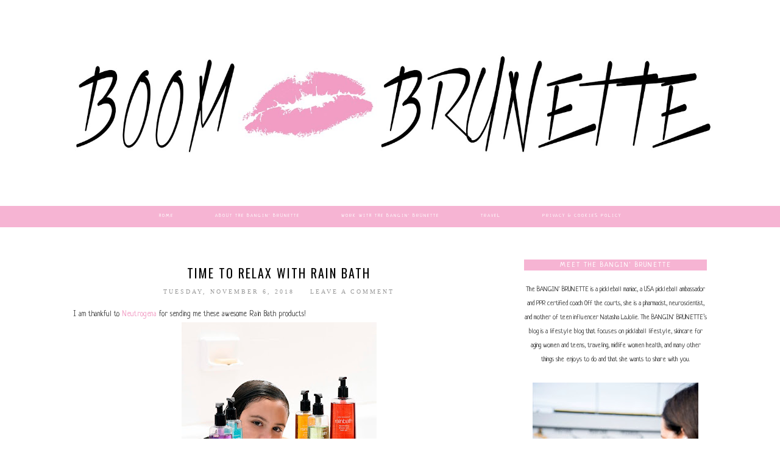

--- FILE ---
content_type: text/html; charset=UTF-8
request_url: https://www.theboombrunette.com/2018/11/time-to-relax-with-rain-bath.html
body_size: 16999
content:
<!DOCTYPE html>
<html prefix='og: http://ogp.me/ns#' xmlns='http://www.w3.org/1999/xhtml' xmlns:b='http://www.google.com/2005/gml/b' xmlns:data='http://www.google.com/2005/gml/data' xmlns:expr='http://www.google.com/2005/gml/expr'>
<head>
<link href='https://www.blogger.com/static/v1/widgets/2944754296-widget_css_bundle.css' rel='stylesheet' type='text/css'/>
<meta content='text/html; charset=UTF-8' http-equiv='Content-Type'/>
<meta content='blogger' name='generator'/>
<link href='https://www.theboombrunette.com/favicon.ico' rel='icon' type='image/x-icon'/>
<link href='https://www.theboombrunette.com/2018/11/time-to-relax-with-rain-bath.html' rel='canonical'/>
<link rel="alternate" type="application/atom+xml" title="Bangin&#39; Brunette | Pickleball | Blog - Atom" href="https://www.theboombrunette.com/feeds/posts/default" />
<link rel="alternate" type="application/rss+xml" title="Bangin&#39; Brunette | Pickleball | Blog - RSS" href="https://www.theboombrunette.com/feeds/posts/default?alt=rss" />
<link rel="service.post" type="application/atom+xml" title="Bangin&#39; Brunette | Pickleball | Blog - Atom" href="https://www.blogger.com/feeds/4042086531739781547/posts/default" />

<link rel="alternate" type="application/atom+xml" title="Bangin&#39; Brunette | Pickleball | Blog - Atom" href="https://www.theboombrunette.com/feeds/6815210990330436110/comments/default" />
<!--Can't find substitution for tag [blog.ieCssRetrofitLinks]-->
<link href='https://blogger.googleusercontent.com/img/b/R29vZ2xl/AVvXsEhLQrvJ5fmnoiteOj2SujkQM76AY7fSSEtO_06-6hrRYUIkFxQ2QqnvHQk2LcYVRjoPDfdUPBFXG-6uLVNBXQkhM9k-swZ5RpwZMeWt2TikxIwtMjzbVaNEk6W-u84NtWPFylOcUxZLZXc/s320/Rainbath02.jpg' rel='image_src'/>
<meta content='https://www.theboombrunette.com/2018/11/time-to-relax-with-rain-bath.html' property='og:url'/>
<meta content='Time to relax with Rain Bath' property='og:title'/>
<meta content='I am thankful to Neutrogena  for sending me these awesome Rain Bath products!   As you know, I am a swimmer and an actress, and keeping my s...' property='og:description'/>
<meta content='https://blogger.googleusercontent.com/img/b/R29vZ2xl/AVvXsEhLQrvJ5fmnoiteOj2SujkQM76AY7fSSEtO_06-6hrRYUIkFxQ2QqnvHQk2LcYVRjoPDfdUPBFXG-6uLVNBXQkhM9k-swZ5RpwZMeWt2TikxIwtMjzbVaNEk6W-u84NtWPFylOcUxZLZXc/w1200-h630-p-k-no-nu/Rainbath02.jpg' property='og:image'/>
<title>
Time to relax with Rain Bath | Bangin' Brunette | Pickleball | Blog
</title>
<!-- <meta expr:content='data:blog.pageTitle' property='og:title'/> -->
<meta content='https://www.theboombrunette.com/2018/11/time-to-relax-with-rain-bath.html' property='og:url'/>
<meta content='https://blogger.googleusercontent.com/img/b/R29vZ2xl/AVvXsEhLQrvJ5fmnoiteOj2SujkQM76AY7fSSEtO_06-6hrRYUIkFxQ2QqnvHQk2LcYVRjoPDfdUPBFXG-6uLVNBXQkhM9k-swZ5RpwZMeWt2TikxIwtMjzbVaNEk6W-u84NtWPFylOcUxZLZXc/s320/Rainbath02.jpg' property='og:image'/>
<meta content='article' property='og:type'/>
<meta content='Bangin&#39; Brunette | Pickleball | Blog' property='og:site_name'/>
<meta content='https://www.theboombrunette.com/' name='twitter:domain'/>
<meta content='Time to relax with Rain Bath' name='twitter:title'/>
<meta content='summary_large_image' name='twitter:card'/>
<meta content='https://blogger.googleusercontent.com/img/b/R29vZ2xl/AVvXsEhLQrvJ5fmnoiteOj2SujkQM76AY7fSSEtO_06-6hrRYUIkFxQ2QqnvHQk2LcYVRjoPDfdUPBFXG-6uLVNBXQkhM9k-swZ5RpwZMeWt2TikxIwtMjzbVaNEk6W-u84NtWPFylOcUxZLZXc/s320/Rainbath02.jpg' name='twitter:image'/>
<meta charset='UTF-8'/>
<meta content='width=device-width, initial-scale=1, maximum-scale=1' name='viewport'/>
<link href='//fonts.googleapis.com/css?family=Oswald&subset=latin,latin-ext,cyrillic' rel='stylesheet' type='text/css'/>
<style type='text/css'>@font-face{font-family:'Neucha';font-style:normal;font-weight:400;font-display:swap;src:url(//fonts.gstatic.com/s/neucha/v18/q5uGsou0JOdh94bfuQltKRZUgbxR.woff2)format('woff2');unicode-range:U+0301,U+0400-045F,U+0490-0491,U+04B0-04B1,U+2116;}@font-face{font-family:'Neucha';font-style:normal;font-weight:400;font-display:swap;src:url(//fonts.gstatic.com/s/neucha/v18/q5uGsou0JOdh94bfvQltKRZUgQ.woff2)format('woff2');unicode-range:U+0000-00FF,U+0131,U+0152-0153,U+02BB-02BC,U+02C6,U+02DA,U+02DC,U+0304,U+0308,U+0329,U+2000-206F,U+20AC,U+2122,U+2191,U+2193,U+2212,U+2215,U+FEFF,U+FFFD;}@font-face{font-family:'Oswald';font-style:normal;font-weight:400;font-display:swap;src:url(//fonts.gstatic.com/s/oswald/v57/TK3_WkUHHAIjg75cFRf3bXL8LICs1_FvsUtiZSSUhiCXABTV.woff2)format('woff2');unicode-range:U+0460-052F,U+1C80-1C8A,U+20B4,U+2DE0-2DFF,U+A640-A69F,U+FE2E-FE2F;}@font-face{font-family:'Oswald';font-style:normal;font-weight:400;font-display:swap;src:url(//fonts.gstatic.com/s/oswald/v57/TK3_WkUHHAIjg75cFRf3bXL8LICs1_FvsUJiZSSUhiCXABTV.woff2)format('woff2');unicode-range:U+0301,U+0400-045F,U+0490-0491,U+04B0-04B1,U+2116;}@font-face{font-family:'Oswald';font-style:normal;font-weight:400;font-display:swap;src:url(//fonts.gstatic.com/s/oswald/v57/TK3_WkUHHAIjg75cFRf3bXL8LICs1_FvsUliZSSUhiCXABTV.woff2)format('woff2');unicode-range:U+0102-0103,U+0110-0111,U+0128-0129,U+0168-0169,U+01A0-01A1,U+01AF-01B0,U+0300-0301,U+0303-0304,U+0308-0309,U+0323,U+0329,U+1EA0-1EF9,U+20AB;}@font-face{font-family:'Oswald';font-style:normal;font-weight:400;font-display:swap;src:url(//fonts.gstatic.com/s/oswald/v57/TK3_WkUHHAIjg75cFRf3bXL8LICs1_FvsUhiZSSUhiCXABTV.woff2)format('woff2');unicode-range:U+0100-02BA,U+02BD-02C5,U+02C7-02CC,U+02CE-02D7,U+02DD-02FF,U+0304,U+0308,U+0329,U+1D00-1DBF,U+1E00-1E9F,U+1EF2-1EFF,U+2020,U+20A0-20AB,U+20AD-20C0,U+2113,U+2C60-2C7F,U+A720-A7FF;}@font-face{font-family:'Oswald';font-style:normal;font-weight:400;font-display:swap;src:url(//fonts.gstatic.com/s/oswald/v57/TK3_WkUHHAIjg75cFRf3bXL8LICs1_FvsUZiZSSUhiCXAA.woff2)format('woff2');unicode-range:U+0000-00FF,U+0131,U+0152-0153,U+02BB-02BC,U+02C6,U+02DA,U+02DC,U+0304,U+0308,U+0329,U+2000-206F,U+20AC,U+2122,U+2191,U+2193,U+2212,U+2215,U+FEFF,U+FFFD;}</style>
<style id='page-skin-1' type='text/css'><!--
/*
<Group description="Main Colors" selector="">
<Variable name="body.background.color" description="Outer Background Color" type="color" default="#ffffff"/>
</Group>
<Group description="Blog Header" selector="">
<Variable name="header.font" description="Header Font" type="font" default="64px Oswald"/>
<Variable name="header.text.color" description="Header Text Color" type="color" default="#111111" />
<Variable name="tagline.font" description="Tagline Font" type="font" default="italic 13px Georgia"/>
<Variable name="tagline.text.color" description="Tagline Text Color" type="color" default="#888888" />
</Group>
<Group description="Navbar / Menu" selector="">
<Variable name="navbar.font" description="Menu Font" type="font" default="12px Oswald"/>
<Variable name="navbar.text.color" description="Menu Text Color" type="color" default="#ffffff" />
<Variable name="navbar.color" description="Menu background Color" type="color" default="#f6b4d3" />
<Variable name="navbar.hover.color" description="Menu Hover Color" type="color" default="#ef9ec3" />
</Group>
<Group description="Sidebar" selector="">
<Variable name="widget.title.font" description="Widget Titles Font" type="font" default="12px Oswald"/>
<Variable name="widget.background.color" description="Widget Titles Background Color" type="color" default="#f6b4d3" />
<Variable name="widget.title.text.color" description="Widget Titles Text Color" type="color" default="#ffffff" />
</Group>
<Group description="Page Text" selector="">
<Variable name="body.font" description="Main Body Font" type="font" default="12px Georgia"/>
<Variable name="body.font.color" description="Text Color" type="color" default="#444444"/>
<Variable name="body.link.color" description="Link Color" type="color" default="#f29dc4"/>
<Variable name="body.link.color.hover" description="Hover Color" type="color" default="#000000"/>
</Group>
<Group description="Post Titles" selector="">
<Variable name="post.title.font" description="Main Titles Font" type="font" default="20px Oswald"/>
<Variable name="post.title.color" description="Post Title Color" type="color" default="#000000" />
<Variable name="post.title.color.hover" description="Post Title Hover Color" type="color" default="#f29dc4" />
</Group>
<Group description="Social Icons" selector="">
<Variable name="socialz.color" description="Social Icon Color" type="color" default="#000000"/>
<Variable name="socialz.color.hover" description="Social Icon Hover Color" type="color" default="#f29dc4"/>
</Group>
*/
html{overflow-x:hidden}a,abbr,acronym,address,applet,big,blockquote,body,caption,cite,code,dd,del,dfn,div,dl,dt,em,fieldset,figure,font,form,h1,h2,h3,h4,h5,h6,html,iframe,img,ins,kbd,label,legend,li,object,ol,p,pre,q,s,samp,small,span,strike,strong,sub,sup,table,tbody,td,tfoot,th,thead,tr,tt,ul,var{margin:0;padding:0}article,aside,details,figcaption,figure,footer,header,hgroup,menu,nav,section{display:block}table{border-collapse:separate;border-spacing:0}caption,td,th{text-align:left;font-weight:400}blockquote:after,blockquote:before,q:after,q:before{content:""}body{background:#ffffff;color:#444444;padding:0;font:normal normal 12px Neucha;line-height:25px}.post-body a{max-width:100%;margin:0!important}.inline-ad{text-align:center}blockquote,q{quotes:"" ""}sup{vertical-align:super;font-size:smaller}code{font-family:'Courier New',Courier,monospace;font-size:12px;color:#272727}::selection{background:#333;color:#fff}::-moz-selection{background:#333;color:#fff}a img{border:none;transition:all .25s ease-out;-o-transition:all .25s ease-out;-moz-transition:all .25s ease-out;-webkit-transition:all .25s ease-out}a img:hover{opacity:.88}ol,ul{padding:10px 0 20px;margin:0 0 0 35px;text-align:left}ol li{list-style-type:decimal;padding:0 0 5px}ul li{list-style-type:square;padding:0 0 5px}ol ol,ul ul{padding:0}h2,h3,h4,h5,h6{color:#111;font:20px Oswald;font-weight:400;text-transform:uppercase;letter-spacing:2px;}h2{font-size:21px;}h3{font-size:20px;}h4{font-size:19px;}h5{font-size:18px;}h6{font-size:18px;}.post-body h1{line-height:48px;font-size:42px;margin:10px 0}.post-body h2,.post-body h3,.post-body h4,.post-body h5{margin:15px 0 0;text-transform:uppercase;letter-spacing:1px}.Attribution,.Navbar,.comments .comments-content .icon.blog-author,.navbar,.post-author{display:none}a{color:#f29dc4;outline:0;text-decoration:none;-webkit-transition:color .35s ease-out;-moz-transition:color .35s ease-out;-ms-transition:color .35s ease-out;-o-transition:color .35s ease-out;transition:color .35s ease-out}a:hover{color:#000000;text-decoration:none}.clr{clear:both;float:none}.ct-wrapper{padding:0 20px;position:relative;max-width:1080px;margin:0 auto}.outer-wrapper{margin:40px 0 25px;position:relative}.header-wrapper{background:#fff;display:inline-block;float:left;width:100%}.main-wrapper{width:auto;margin-right:365px}#content{position:relative;width:100%;float:left}.sidebar-wrapper{width:340px;float:right}body#layout .header-wrapper{margin-top:40px}body#layout .ct-wrapper,body#layout .outer-wrapper,body#layout .sidebar-wrapper{margin:0;padding:0}body#layout #About{width:100%}#header{display:inline-block;text-align:center;width:100%}#header-inner{margin:20px auto;padding:0}#header h1{color:#111111;font:64px Oswald;text-transform:uppercase;letter-spacing:5px;line-height:150%}#header h1 a,#header h1 a:hover{color:#111111}#header p.description{letter-spacing:1px;color:#888888;font:italic 13px Georgia;margin:0;padding:0;}#header img{border:0;background:0 0;max-width:100%;height:auto;margin:0 auto}#navigation{min-height:35px}.nav-menu{background:#f6b4d3;margin:0 auto;padding:0;width:100%;z-index:299}.nav-menu ul{list-style:none;margin:0;padding:0;z-index:999;text-align:center}.nav-menu ul li{display:inline-block;line-height:1;list-style:none;padding:0}.nav-menu li a{color:#333;display:block;font-size:11px;padding:10px 35px;position:relative;text-decoration:none;text-transform:uppercase;letter-spacing:2px}.nav-menu li a:hover{color:#fff}.PageList LI.selected A{font-weight:400}.PageList h2{display:none}.sticky{position:fixed;top:0;left:0;z-index:8;opacity:.95}.post-outer:first-child{margin:0}.post{background:#fff;padding:20px}.post-title{font:20px Oswald;line-height:23px;letter-spacing:2px;line-height:normal;margin:0;padding:0 0 10px;text-decoration:none;text-transform:uppercase;text-align:center;color:#000000}.post-title a{color:#000000}.post-title a:hover{color:#f29dc4}.post-body{font-size:110%;text-align:justify;}.zippy{color:#bbb;}.post-body img{height:auto;max-width:100%}.btnt-img{margin:0 0 10px;overflow:hidden;position:relative}.btnt-img img{width:100%;height:auto}.post-header{color:#999;font:10px times,serif;letter-spacing:3px;text-transform:uppercase;line-height:normal;margin:0 0 10px;padding:0 0 10px;text-align:center}.post-header a{color:#999}.post-header a:hover{color:#111}.sharez{font:20px Oswald;font-size:13px;color:#000;letter-spacing:1px;}.post-comment-link,.post-timestamp{padding:0 10px}.post-location{position:relative;top:15px;}.jump-link{margin:10px 0}.jump-link a{display:block;width:100%;text-align:center;padding: 10px 0;margin:0 auto;background:#f6b4d3;font:20px Oswald;font-size:14px;color:#fff;text-transform:uppercase;letter-spacing:1px;transition:all .25s ease-out;-o-transition:all .25s ease-out;-moz-transition:all .25s ease-out;-webkit-transition:all .25s ease-out}.jump-link a:hover{background:#f6f6f6;color:#111;}.rmlink{margin:15px auto 0;display:block;text-align:center}.rmlink a{font:20px Oswald;font-size:14px;color:#fff;display:inline-block;letter-spacing:2px;line-height:16px;padding:16px 0;text-transform:uppercase;width:100%;background:#111;transition:background-color .35s ease-out;-o-transition:background-color .35s ease-out;-moz-transition:background-color .35s ease-out;-webkit-transition:background-color .35s ease-out}.rmlink a:hover{background:#ddd}#blog-pager{text-transform:uppercase;letter-spacing:2px;font:10px times new roman,times,serif;background:#fff;display:inline-block;margin:1px 0;overflow:visible;padding:25px 3%;width:94%}.bodyz-scroll{top:37px}.FollowByEmail .follow-by-email-inner .follow-by-email-address{border:1px solid #eee}.FollowByEmail .follow-by-email-inner .follow-by-email-submit{border-radius:0;background:#bbb}.home-link,.showpageOf{display:none}.showpagePoint{background:#dbc1e3;color:#555;margin:0 10px 0 0;padding:5px 10px;text-decoration:none;border-radius:3px;-moz-border-radius:3px;-o-border-radius:3px;-webkit-border-radius:3px}.showpage a,.showpageNum a{background:#333;color:#FFF;margin:0 10px 0 0;padding:5px 10px;text-decoration:none;border-radius:3px;-moz-border-radius:3px;-o-border-radius:3px;-webkit-border-radius:3px;letter-spacing:1px}.showpage a:hover,.showpageNum a:hover{background:#e3bbef;color:#fff;border-radius:3px;-moz-border-radius:3px;-o-border-radius:3px;-webkit-border-radius:3px;text-decoration:none}#blog-pager-newer-link{padding:20px 4%;position:relative;text-align:left;width:40%}#blog-pager-newer-link:before{content:"\2039";font-size:42px;left:0;position:absolute;top:8%;color:#111}#blog-pager-older-link{padding:20px 4%;position:relative;text-align:right;width:40%}#blog-pager-older-link:before{content:"\203A";font-size:42px;position:absolute;right:0;top:8%;color:#111}#blog-pager-newer-link .newer-text,#blog-pager-older-link .older-text{display:block;color:#555}blockquote{border-color:#F1F4F9;border-style:solid;border-width:1px 0;color:#888;font-style:italic;margin:10px 0 20px;padding:15px 40px}.sidebar{margin:0;padding:0;display:block;text-align:center}.sidebar h2{background:#f6b4d3;font:normal normal 12px Neucha;color:#ffffff;margin-bottom:20px;padding:3px 0 2px;text-transform:uppercase;letter-spacing:2px;text-align:center}.sidebar .widget{background:#fff;padding:13px 20px;clear:both;font-size:12px;line-height:23px}.sidebar ul{margin:0;padding:0;list-style:none}.sidebar li{background:url(https://blogger.googleusercontent.com/img/b/R29vZ2xl/AVvXsEhrdunDFN3wSM90pn9x4D-iu72VyGa_6UUJCIae9mNuN3TahnFobzncZ6-LRIu-V4qWX5PR31-6lvoA0646GuZ9wiKc695cnL1W0V4qzhqWYeOODfubgvnxAxIey4DTVEqxGoHkZUd0_1bN/s1600/sprites.png) no-repeat scroll 0 -158px transparent;border-bottom:1px dotted #ddd;line-height:normal;list-style:none!important;margin:8px 0;overflow:hidden;padding:0 0 10px 20px!important}.sidebar img{height:auto;max-width:100%}.socialz img:hover{opacity:.5}.addthis_toolbox .comment-link{float:right;color:#111;letter-spacing:1px;text-transform:uppercase;font:20px Oswald;font-size:13px;}.footer-credits{display:block;font-size:12px;line-height:23px;margin:20px 0 40px;padding:15px 0;text-align:center}.footer-credits a{color:#333}#searchform fieldset{background:#f6f6f6;border:0 solid #faf0f0;color:#272727;width:100%}#searchform fieldset:hover{box-shadow:0 0 8px #e7e7e7 inset}#s{background:transparent;font-family:georgia,serif;background:url(//pipdigz.co.uk/icon_search_black.png) no-repeat scroll right 2px / 12px auto transparent;border:0;color:#555;float:left;margin:8px 5%;padding:0 10% 0 0;width:80%}.cloud-label-widget-content{display:inline-block;text-align:left}.cloud-label-widget-content .label-size{display:inline-block;float:left;font-size:10px;font-family:Verdana,Arial,Tahoma,sans-serif;font-weight:700;line-height:normal;margin:5px 5px 0 0;opacity:1;text-transform:uppercase}.cloud-label-widget-content .label-size a{color:#000!important;float:left;padding:5px}.cloud-label-widget-content .label-size:hover a{color:#555!important}.cloud-label-widget-content .label-size .label-count{color:#555;padding:5px 0;float:left}.PopularPosts .item-thumbnail img{display:block;float:left;height:72px;width:72px}.PopularPosts .item-title{font:20px Oswald;font-size:13px;letter-spacing:1px;text-transform:uppercase}.PopularPosts .item-title a{color: #000000;}.contact-form-button-submit{background:#f6b4d3;}.;border:none;height:auto;margin:10px 0 0;max-width:300px;padding:5px 10px;width:90%;cursor:pointer}.contact-form-button-submit:hover{background:#111;border:none}.rpw{margin:0}#related-posts-widget li{margin-right:9px;display:block;float:left;padding:0;width:125px;text-align:center;list-style:none;opacity:1;-webkit-transition:all .25s ease-out;-moz-transition:all .25s ease-out;-ms-transition:all .25s ease-out;-o-transition:all .25s ease-out;transition:all .25s ease-out}#related-posts-widget li:hover{opacity:.5}.rpw strong{font-weight:400}.rpw a{color:#666}.rpw img{margin:5px 0 0!important}#related-posts-widget>h2{text-align:center;margin:20px 0 0!important}.comments{margin-top:0px;padding:0 15px 15px 15px;background:#fff}.comments ol li{list-style:none}.comments h4{font-size:16px;margin:0 0 18px;text-transform:uppercase;letter-spacing:1px}.comments .comments-content .comment-thread ol{overflow:hidden;margin:0}.comments .comments-content .comment:first-child{padding-top:0}.comments .comments-content .comment{margin-bottom:0;padding-bottom:0}.comments .avatar-image-container{max-height:60px;width:60px}.comments .avatar-image-container img{width:60px;height:auto;-webkit-border-radius:60px;-moz-border-radius:60px;border-radius:60px}.comments .comment-block{background:#fff;color:#666;margin-left:62px}.comments .comments-content .comment-header a{color:#333}.comments .comments-content .user{display:block}.comments .comments-content .datetime{margin-left:0;font:10px times,serif;letter-spacing:2px;text-transform:uppercase}.comments .comments-content .comment-content,.comments .comments-content .comment-header{margin:0 20px 0 0;color:#222}.comments .comment-block .comment-actions{display:block;text-align:right}.comments .comment .comment-actions a{background:#111;color:#fff;display:inline-block;font:10px arial,sans-serif;line-height:normal;margin:3px;padding:5px 8px;letter-spacing:1px;text-transform:uppercase}.comments .comment .comment-actions a:hover{background:#eee;text-decoration:none}.comments .thread-toggle{display:none}.comments .comments-content .inline-thread{border-left:3px solid #eee;margin:0 0 20px 35px!important;padding:0 0 0 20px}.comments .continue,h2.date-header{display:none}@media screen and (max-width:960px){body{background:#fff}.ct-wrapper{padding:0}.main-wrapper{margin-left:0;width:100%}.sidebar-wrapper{float:right;width:100%;margin-top:20px}.sticky{position:static}.bodyz-scroll{top:0}}@media screen and (max-width:768px){#HTML491{display:none}#comment-editor{margin:10px}}@media screen and (max-width:500px){#header img{width:100%}#blog-pager-older-link{padding:20px 7% 0 0}#blog-pager-newer-link{padding:20px 0 0 7%}}@media screen and (max-width:420px){#PopularPosts99 .item-title{display:none}.sharez{font-size:13px;letter-spacing:1px;}.fa{margin-left:4px;}.comment-link{float:left;}.comments .comments-content .datetime{display:block;float:none}.comments .comments-content .comment-header{height:70px}.socialz img{margin:0 10px}.post-outer{margin:10px 0 0}#header h1{font-size:41px}}@media screen and (max-width:320px){.ct-wrapper{padding:0}.comments .comments-content .comment-replies{margin-left:0}}.status-msg-wrap{width:100%!important;font:10px times,sans-serif;letter-spacing:1px;text-transform:uppercase;margin:0}.status-msg-border{border:none;opacity:1}.status-msg-bg{background:#fff}.status-msg-body,.status-msg-hidden{padding:1em 0}
.socialz {text-align:center}
.socialz a {color: #000000; margin: 0 12px; font-size: 24px;-webkit-transition: all 0.25s ease-out; -moz-transition: all 0.25s ease-out; -ms-transition: all 0.25s ease-out; -o-transition: all 0.25s ease-out;transition: all 0.25s ease-out;}
.socialz a:hover {color: #f29dc4;}
.socialz .fa {transition: all 0.25s ease-out; -o-transition: all 0.25s ease-out; -moz-transition: all 0.25s ease-out; -webkit-transition: all 0.25s ease-out;}
.socialz img {width:24px;height:24px;margin:2px 7px;padding:3px;-webkit-transition: all 0.25s ease-out; -moz-transition: all 0.25s ease-out; -ms-transition: all 0.25s ease-out; -o-transition: all 0.25s ease-out;transition: all 0.25s ease-out;}
.socialz img:hover {opacity:.3}
.addthis_toolbox {position:relative;top:15px;border-top:1px dotted #ddd;border-bottom:1px dotted #ccc;padding:4px 0 2px;}
.addthis_toolbox .fa{color:#000000;font-size:18px;margin-left:8px;transition: all 0.2s ease-out; -o-transition: all 0.2s ease-out; -moz-transition: all 0.2s ease-out; -webkit-transition: all 0.2s ease-out;}
.addthis_toolbox .fa:hover{color:#f29dc4}
.jump-link {margin-top: 10px;}
.tr-caption-container {table-layout: fixed; width: 100%;}
.post-share-buttons.goog-inline-block {display: none;}
.cycle-slideshow {z-index: 0;}
#HTML491 {margin-bottom:20px;padding: 10px 20px;}
#slide-container {
height: 400px;
position: relative;
width: 100%;
overflow:hidden;
}
#slider {
height: 400px;
width: 100%;
overflow: hidden;
}
#slide-container img {
height: auto;
width: 100%;
}
.slide-desc {
background: #f6b4d3;
color: #ffffff;
opacity:.9;
padding: 0 7px 10px 7px;
position: absolute;
text-align: center;
left:0;
bottom: 35px;
width:100%;
z-index: 8;
}
.slide-desc h2 {
font:20px Oswald;font-size:18px;
display: block;
text-transform: uppercase;
color: #ffffff;
letter-spacing:1px;
}
.crosscol .widget-content {
position: relative;
}
#slider ul, #slider li,
#slider2 ul, #slider2 li {
margin: 0;
padding: 0;
list-style: none;
}
#slider2 {
margin-top: 1em;
}
#slider li, #slider2 li {
width: 100%;
height: auto;
overflow: hidden;
}
.cycle-prev, .cycle-next { position: absolute; top: 0; width: 11%; opacity: 0.3; filter: alpha(opacity=30); z-index: 800; height: 100%; cursor: pointer; }
.cycle-prev { left: 0;  background: url('https://pipdigz.co.uk/slider_left.png') 50% 50% no-repeat;}
.cycle-next { right: 0; background: url('https://pipdigz.co.uk/slider_right.png') 50% 50% no-repeat;}
.cycle-prev:hover, .cycle-next:hover { opacity: .8; filter: alpha(opacity=80) }
.cycle-slideshow {z-index: 0;}
.menu-collapser{font:20px Oswald;font-size:16px;}
ul.slimmenu li a{font:normal normal 8px Neucha;color:#ffffff;}
ul.slimmenu li a:hover{background-color:#ef9ec3;color:#ffffff;}
.post_here_link {display:none;}
.linkwithin_outer {
display: none;
}
#git_title > span {
font:20px Oswald;font-size:16px;
letter-spacing: 2px;
font-weight: normal;
text-transform: uppercase;
}
#git_wrapper_0, #git_wrapper_1, #git_wrapper_2, #git_wrapper_3, #git_wrapper_4, #git_wrapper_5, #git_wrapper_6, #git_wrapper_7, #git_wrapper_8, #git_wrapper_29, #git_wrapper_10, #git_wrapper_11, #git_wrapper_12  {
border:none !important;
border-bottom: 1px dotted #ccc !important;
}
.gslide_img {padding:0 !important;border:none !important;}
.gslide{transition: all 0.25s ease-out; -o-transition: all 0.25s ease-out; -moz-transition: all 0.25s ease-out; -webkit-transition: all 0.25s ease-out;}
.gslide:hover{opacity:.7}
#cookieChoiceInfo {display: none;}
.mobile #footer-1 {text-align: center;padding: 0 15px;}
#HTML519, #HTML927 {display: none}
.slicknav_icon{display:none}

--></style>
<style>
.post-body a { margin: 0 !important;padding: 0 !important;}
</style>
<link href='https://pipdigz.co.uk/css/core.css' media='all' rel='stylesheet' type='text/css'/>
<script src='//ajax.googleapis.com/ajax/libs/jquery/1.8.2/jquery.min.js' type='text/javascript'></script>
<script src='//cdnjs.cloudflare.com/ajax/libs/jquery.cycle2/20140415/jquery.cycle2.min.js' type='text/javascript'></script>
<script type='text/javascript'>
  /*<![CDATA[*/
$(document).ready(function(){var e=$(".nav-menu").offset().top;var t=function(){var t=$(window).scrollTop();if(t>e){$(".nav-menu").addClass("sticky");$("#bodyz").addClass("bodyz-scroll")}else{$(".nav-menu").removeClass("sticky");$("#bodyz").removeClass("bodyz-scroll")}};t();$(window).scroll(function(){t()})})
  /*]]>*/
</script>
<script type='text/javascript'>
  /*<![CDATA[*/
    //next post navigation links
    var urlToNavTitle={};function getTitlesForNav(json){for(var i=0;i<json.feed.entry.length;i++){var entry=json.feed.entry[i];var href="";for(var k=0;k<entry.link.length;k++){if(entry.link[k].rel=='alternate'){href=entry.link[k].href;break}}if(href!="")urlToNavTitle[href]=entry.title.$t}}document.write('<script type="text/javascript" src="//'+window.location.hostname+'/feeds/posts/summary?redirect=false&max-results=500&alt=json-in-script&callback=getTitlesForNav"></'+'script>');function urlToPseudoTitle(href){var title=href.match(/\/([^\/_]+)(_.*)?\.html/);if(title){title=title[1].replace(/-/g," ");title=title[0].toUpperCase()+title.slice(1);if(title.length>200)title=title.replace(/ [^ ]+$/,"...")}return title}$(window).load(function(){window.setTimeout(function(){var href=$("a.blog-pager-newer-link").attr("href");if(href){var title=urlToNavTitle[href];if(!title)title=urlToPseudoTitle(href);if(title)$("a.blog-pager-newer-link").html(""+title)}href=$("a.blog-pager-older-link").attr("href");if(href){var title=urlToNavTitle[href];if(!title)title=urlToPseudoTitle(href);if(title)$("a.blog-pager-older-link").html(""+title)}},500)});
  /*]]>*/
</script>
<style>
.menu-collapser{position:relative;color:#fff;text-align:center;letter-spacing:2px;text-transform:uppercase;width:100%;height:48px;line-height:48px;padding:0 8px;box-sizing:border-box;-moz-box-sizing:border-box;-webkit-box-sizing:border-box}.collapse-button{position:absolute;right:0;width:100%;height:90%;top:26px;color:#fff;padding:10px;cursor:pointer;font-size:14px;text-align:center;transform:translate(0,-50%);-o-transform:translate(0,-50%);-ms-transform:translate(0,-50%);-moz-transform:translate(0,-50%);-webkit-transform:translate(0,-50%);box-sizing:border-box;-moz-box-sizing:border-box;-webkit-box-sizing:border-box}.collapse-button:focus,.collapse-button:hover{background-image:none}.collapse-button .icon-bar{background-color:#fff;border-radius:0;display:block;height:3px;width:24px;margin:3px 0}ul.slimmenu{list-style-type:none;margin:0;padding:0;width:100%}ul.slimmenu li{position:relative;display:inline-block}ul.slimmenu >li{margin-right:-5px}ul.slimmenu >li:first-child{border-left:0}ul.slimmenu >li:last-child{margin-right:0}ul.slimmenu li a{display:block;line-height:1.5;letter-spacing:2px;transition: all 0.22s ease-out; -o-transition: all 0.22s ease-out; -moz-transition: all 0.22s ease-out; -webkit-transition: all 0.22s ease-out;}ul.slimmenu li a:hover{text-decoration:none}ul.slimmenu li .sub-collapser{background:#faf0f0;position:absolute;right:0;top:0;width:48px;height:100%;text-align:center;z-index:999;cursor:pointer}ul.slimmenu li .sub-collapser:before{content:''display:inline-block;height:100%;vertical-align:middle;margin-right:-.25em}ul.slimmenu li .sub-collapser >i{color:#333;font-size:18px;display:inline-block;vertical-align:middle}ul.slimmenu li ul{margin:0;list-style-type:none}ul.slimmenu li ul li{background-color:#111;opacity:.95}ul.slimmenu li >ul{display:none;position:absolute;left:0;top:100%;z-index:999;width:100%}ul.slimmenu li >ul >li ul{display:none;position:absolute;left:100%;top:0;z-index:999;width:100%}ul.slimmenu.collapsed li{display:block;width:100%;box-sizing:border-box;-moz-box-sizing:border-box;-webkit-box-sizing:border-box}ul.slimmenu.collapsed li a{display:block;;padding:10px 35px;box-sizing:border-box;-moz-box-sizing:border-box;-webkit-box-sizing:border-box}ul.slimmenu.collapsed li .sub-collapser{height:40px;display:none}ul.slimmenu.collapsed li >ul{display:none;position:static}.nav-search{float:right;position:absolute;top:5px;right:80px}@media (min-width:768px){.sub-collapser{display:none}}
</style>
<script src='//pipdigz.co.uk/js/jquery.slimmenu.min.js' type='text/javascript'></script>
<script src='//cdnjs.cloudflare.com/ajax/libs/fitvids/1.1.0/jquery.fitvids.min.js' type='text/javascript'></script>
<style>#HTML491 {display:none}</style>
<script type='text/javascript'>var addthis_config = {"data_track_addressbar": false, "data_track_clickback": false};</script>
<script src='//s7.addthis.com/js/300/addthis_widget.js' type='text/javascript'></script>
<script type='text/javascript'>
        (function(i,s,o,g,r,a,m){i['GoogleAnalyticsObject']=r;i[r]=i[r]||function(){
        (i[r].q=i[r].q||[]).push(arguments)},i[r].l=1*new Date();a=s.createElement(o),
        m=s.getElementsByTagName(o)[0];a.async=1;a.src=g;m.parentNode.insertBefore(a,m)
        })(window,document,'script','https://www.google-analytics.com/analytics.js','ga');
        ga('create', 'UA-119117872-1', 'auto', 'blogger');
        ga('blogger.send', 'pageview');
      </script>
<script>var clementine = 'clementine';</script>
<link href='https://www.blogger.com/dyn-css/authorization.css?targetBlogID=4042086531739781547&amp;zx=20103f0c-c7b5-46ef-8c95-63f939ee6f64' media='none' onload='if(media!=&#39;all&#39;)media=&#39;all&#39;' rel='stylesheet'/><noscript><link href='https://www.blogger.com/dyn-css/authorization.css?targetBlogID=4042086531739781547&amp;zx=20103f0c-c7b5-46ef-8c95-63f939ee6f64' rel='stylesheet'/></noscript>
<meta name='google-adsense-platform-account' content='ca-host-pub-1556223355139109'/>
<meta name='google-adsense-platform-domain' content='blogspot.com'/>

</head>
<body>
<script>


  var pipdig_class = 'pipdig-post';



//<![CDATA[
if(typeof(pipdig_class) != 'undefined' && pipdig_class !== null) {
  jQuery('body').addClass(pipdig_class);
}
//]]>
</script>
<div class='header-wrapper'>
<div class='ct-wrapper'>
<div class='header section' id='header'><div class='widget Header' data-version='1' id='Header1'>
<div id='header-inner'>
<a href='https://www.theboombrunette.com/' style='display: block'>
<img alt='Bangin&#39; Brunette | Pickleball | Blog' id='Header1_headerimg' src='https://blogger.googleusercontent.com/img/b/R29vZ2xl/AVvXsEiMmBTwflGsw-UI3MpqaIAvokezjNuq_yONOMlFt0dWTJsSB0s_qu6HxxJ4TzPqNlSAuw5m_5C9mEpWKI2OSxqHUQ3HMcerPLzphHlpxpzJw_wza5Mc32XBVEPbKynSWAyb3DKSC4w9Iio/s1600/BoomBrunette.jpg' style='display: block'/>
</a>
</div>
</div></div>
<div class='clr'></div>
</div>
</div>
<div class='clr'></div>
<div class='nav-menu'>
<div class='ct-wrapper'>
<div class='navigation section' id='navigation'><div class='widget PageList' data-version='1' id='PageList1'>
<div class='widget-content'>
<ul class='slimmenu'>
<li><a href='https://www.theboombrunette.com/'>Home</a></li>
<li><a href='https://www.theboombrunette.com/p/about.html'>About The Bangin' Brunette</a></li>
<li><a href='https://www.theboombrunette.com/p/work-with-me.html'>Work With The BANGIN' BRUNETTE</a></li>
<li><a href='https://www.theboombrunette.com/p/travel.html'>Travel</a></li>
<li><a href='https://www.theboombrunette.com/p/privacy-cookies-policy.html'>Privacy &amp; Cookies Policy</a></li>
</ul>
<div class='clear'></div>
</div>
</div></div>
</div>
</div>
<div class='clr'></div>
<div class='ct-wrapper' id='bodyz'>
<div class='outer-wrapper'>
<div class='main-wrapper'>
<div class='content section' id='content'><div class='widget Blog' data-version='1' id='Blog1'>
<div class='blog-posts hfeed'>
<!--Can't find substitution for tag [defaultAdStart]-->
<div class='post-outer'>
<div class='post hentry'>
<h1 class='post-title entry-title'>
Time to relax with Rain Bath
</h1>
<div class='post-header'>
<div class='post-header-line-1'>
<span class='post-author vcard'>
</span>
<span class='post-timestamp'>
Tuesday, November 6, 2018
</span>
<span class='post-comment-link'>
<a href='https://www.theboombrunette.com/2018/11/time-to-relax-with-rain-bath.html#comment-form' onclick=''>Leave a Comment</a>
</span>
</div>
</div>
<div class='post-body entry-content' id='post-body-6815210990330436110'>
I am thankful to <a href="http://www.neutrogena.com/">Neutrogena</a> for sending me these awesome Rain Bath products!<br />
<div class="separator" style="clear: both; text-align: center;"><a href="https://blogger.googleusercontent.com/img/b/R29vZ2xl/AVvXsEhLQrvJ5fmnoiteOj2SujkQM76AY7fSSEtO_06-6hrRYUIkFxQ2QqnvHQk2LcYVRjoPDfdUPBFXG-6uLVNBXQkhM9k-swZ5RpwZMeWt2TikxIwtMjzbVaNEk6W-u84NtWPFylOcUxZLZXc/s1600/Rainbath02.jpg" imageanchor="1" style="margin-left: 1em; margin-right: 1em;"><img border="0" data-original-height="1600" data-original-width="1600" height="320" src="https://blogger.googleusercontent.com/img/b/R29vZ2xl/AVvXsEhLQrvJ5fmnoiteOj2SujkQM76AY7fSSEtO_06-6hrRYUIkFxQ2QqnvHQk2LcYVRjoPDfdUPBFXG-6uLVNBXQkhM9k-swZ5RpwZMeWt2TikxIwtMjzbVaNEk6W-u84NtWPFylOcUxZLZXc/s320/Rainbath02.jpg" width="320" /></a></div><br />
As you know, I am a swimmer and an actress, and keeping my skin clean and smooth is very important.<br />
<br />
Last week, we just switched the time back, which means the days are shorter. Now when I go to the pool for swim practice, it is already nighttime. And when I get out of the water, it is much cooler than in the summer.<br />
So my favorite thing to do, when I get home after swim practice, is to relax in a warm bath. I can't say enough about the Neutrogena Rainbath shower and bath gel. My skin feels so smooth and soft after the bath 🛁! And these products smell so good. My favorite scent is the pear &amp; green tea.<br />
<div class="separator" style="clear: both; text-align: center;"><a href="https://blogger.googleusercontent.com/img/b/R29vZ2xl/AVvXsEhlHRGf9F93BbO13YNZZeRuenKPpXuInLy2EOJmuBMCG3ZuZw2TLgWsbfqr3YkevuuzP1R5GuRyWUTcAwHzxk_1rUTU4rMuJWkJWyE8N6s1rHtPygkpYPast2Me2hk_h_T54DBCpBpwfgI/s1600/rainbath03.jpg" imageanchor="1" style="margin-left: 1em; margin-right: 1em;"><img border="0" data-original-height="1600" data-original-width="1600" height="320" src="https://blogger.googleusercontent.com/img/b/R29vZ2xl/AVvXsEhlHRGf9F93BbO13YNZZeRuenKPpXuInLy2EOJmuBMCG3ZuZw2TLgWsbfqr3YkevuuzP1R5GuRyWUTcAwHzxk_1rUTU4rMuJWkJWyE8N6s1rHtPygkpYPast2Me2hk_h_T54DBCpBpwfgI/s320/rainbath03.jpg" width="320" /></a></div>My mom loves to use the Pomegranate one during her morning shower. She feels rejuvenate with it, exactly what she needs to get ready for her day at work.<br />
<div class="separator" style="clear: both; text-align: center;"><a href="https://blogger.googleusercontent.com/img/b/R29vZ2xl/AVvXsEg3AcyvvDKM-xNWIqT0HPOqQ2qyNFQfzpBvFA5IIbDYY7y_1by_RffDPsnUDMBcP_puncQxKfaaxhqKgywlJbnrG1aaut60uIde4wO-cQDGi0rHDEccq6Incp40Xe6a5Luh-NVzeKaqsPQ/s1600/Rainbath.jpg" imageanchor="1" style="margin-left: 1em; margin-right: 1em;"><img border="0" data-original-height="1600" data-original-width="1600" height="320" src="https://blogger.googleusercontent.com/img/b/R29vZ2xl/AVvXsEg3AcyvvDKM-xNWIqT0HPOqQ2qyNFQfzpBvFA5IIbDYY7y_1by_RffDPsnUDMBcP_puncQxKfaaxhqKgywlJbnrG1aaut60uIde4wO-cQDGi0rHDEccq6Incp40Xe6a5Luh-NVzeKaqsPQ/s320/Rainbath.jpg" width="320" /></a></div>It is so great that my mom and I can share these products as they are FREE of Paraben, Lanolin, Gluten, Soy, and Propylene Glycol. <br />
I am just saying that these bath and shower gels, are Tween and sensitive skin approved!<br />
<br />
If you too would like to #RelaxwithRainbath, head to the <a href="https://www.walgreens.com/search/results.jsp?Ntt=rainbath&amp;fromBack=true">Walgreens </a>and get some some for yourself!<br />
<br />
<i>Thoughts and opinions are my own and written by my mom.</i><br />
<br />
<span style="background-color: white; color: #333333; font-family: &quot;helvetica&quot; , &quot;arial&quot;; font-size: 12px;">Powered by BrandBacker</span><br />
<span style="background-color: white; color: #333333; font-family: &quot;helvetica&quot; , &quot;arial&quot;; font-size: 12px;"><br />
<br />
<input id="bbtracker" type="hidden" value="cid827_cmid186565" /><script src="//www.brandbacker.com/trk/bb_clk_trk.js" type="text/javascript"></script></span>
<div addthis:media='https://blogger.googleusercontent.com/img/b/R29vZ2xl/AVvXsEhLQrvJ5fmnoiteOj2SujkQM76AY7fSSEtO_06-6hrRYUIkFxQ2QqnvHQk2LcYVRjoPDfdUPBFXG-6uLVNBXQkhM9k-swZ5RpwZMeWt2TikxIwtMjzbVaNEk6W-u84NtWPFylOcUxZLZXc/s320/Rainbath02.jpg' addthis:title='Time to relax with Rain Bath' addthis:url='https://www.theboombrunette.com/2018/11/time-to-relax-with-rain-bath.html' class='addthis_toolbox'>
<span class='sharez'>SHARE:</span>
<a class='addthis_button_facebook'><i class='fa fa-facebook'></i></a>
<a class='addthis_button_twitter'><i class='fa fa-twitter'></i></a>
<a class='addthis_button_google_plusone_share'><i class='fa fa-google-plus'></i></a>
<a class='addthis_button_tumblr'><i class='fa fa-tumblr'></i></a>
<a class='addthis_button_pinterest_share'><i class='fa fa-pinterest'></i></a>
</div>
<div class='labelz' style='visibility:hidden'>

Labels: 
<a href='https://www.theboombrunette.com/search/label/Lifestyle?max-results=8' rel='tag'>Lifestyle</a>
,
<a href='https://www.theboombrunette.com/search/label/skincare?max-results=8' rel='tag'>skincare</a>
</div>
<div style='clear: both;'></div>
</div>
<script type='text/javascript'>
	//<![CDATA[
	$('.post-body img').each(function() {
		if($(this).width()>630) {
			$(this).css('width', '100%')
			$(this).removeAttr('width')
			$(this).removeAttr('height');
		}
	})
	$('.separator,.separator span').css('float', '');
	$('.separator,.separator a').css('margin-left', '').css('margin-right', '').css('margin-bottom', '');
	//]]>
	</script>
<div class='post-footer'>
<div class='post-footer-line post-footer-line-1'>
</div>
<div class='post-footer-line post-footer-line-2'>
</div>
<div class='post-footer-line post-footer-line-3'><span class='post-location'>
</span>
</div>
</div>
</div>
<div class='blog-pager' id='blog-pager'>
<span id='blog-pager-newer-link'>
<span class='newer-text'>Next Post</span><a class='blog-pager-newer-link' href='https://www.theboombrunette.com/2018/11/raising-awareness-in-young-girls-and.html' id='Blog1_blog-pager-newer-link' title='Newer Post'>Newer Post</a>
</span>
<span id='blog-pager-older-link'>
<span class='older-text'>Previous Post</span><a class='blog-pager-older-link' href='https://www.theboombrunette.com/2018/08/back-to-school.html' id='Blog1_blog-pager-older-link' title='Older Post'>Older Post</a>
</span>
<a class='home-link' href='https://www.theboombrunette.com/'>Home</a>
</div>
<div class='clear'></div>
<div class='comments' id='comments'>
<a name='comments'></a>
<h4>
0
comments:
        
</h4>
<div id='Blog1_comments-block-wrapper'>
<dl class='avatar-comment-indent' id='comments-block'>
</dl>
</div>
<p class='comment-footer'>
<div class='comment-form'>
<a name='comment-form'></a>
<h4 id='comment-post-message'>Post a Comment</h4>
<p>
</p>
<a href='https://www.blogger.com/comment/frame/4042086531739781547?po=6815210990330436110&hl=en&saa=85391&origin=https://www.theboombrunette.com' id='comment-editor-src'></a>
<iframe allowtransparency='true' class='blogger-iframe-colorize blogger-comment-from-post' frameborder='0' height='410' id='comment-editor' name='comment-editor' src='' width='100%'></iframe>
<!--Can't find substitution for tag [post.friendConnectJs]-->
<script src='https://www.blogger.com/static/v1/jsbin/2830521187-comment_from_post_iframe.js' type='text/javascript'></script>
<script type='text/javascript'>
      BLOG_CMT_createIframe('https://www.blogger.com/rpc_relay.html');
    </script>
</div>
</p>
<div id='backlinks-container'>
<div id='Blog1_backlinks-container'>
</div>
</div>
</div>
</div>
<!--Can't find substitution for tag [adEnd]-->
</div>
</div></div>
</div><!-- /main-wrapper -->
<div class='sidebar-wrapper'>
<div class='sidebar section' id='sidebar'><div class='widget HTML' data-version='1' id='HTML3'>
<h2 class='title'>Meet The BANGIN' BRUNETTE</h2>
<div class='widget-content'>
The BANGIN' BRUNETTE is a pickleball maniac, a USA pickleball ambassador and PPR certified coach Off the courts, she is a pharmacist, neuroscientist, and mother of teen influencer Natasha LaJolie. 
The BANGIN' BRUNETTE&#8217;s blog is a lifestyle blog that focuses on picklaball lifestyle, skincare for aging women and teens, traveling, midlife women health, and many other things she enjoys to do and that she wants to share with you.
</div>
<div class='clear'></div>
</div><div class='widget Image' data-version='1' id='Image99'>
<div class='widget-content'>
<img alt='Your Photo' height='340' id='Image99_img' nopin='nopin' src='https://blogger.googleusercontent.com/img/b/R29vZ2xl/AVvXsEh8JPK-qfw-cngNIP5jRpQfehi5IWR3CgzE3dtjgGRctDy8BzPycpmpGh5cOPjEJLiBhV4KEkNDnUuXPWRk9HTVC7eOPfBhVEEeyte439KPq1BMsiS_GqOg89JiKjXmuhA6zoehsTYhtJc/s340/Vi06s.jpg' width='272'/>
<br/>
<span class='caption'>HEY!&#8230;I&#8217;M The BOOM BRUNETTE</span>
</div>
<div class='clear'></div>
</div><div class='widget HTML' data-version='1' id='HTML1'>
<h2 class='title'>Follow The BANGIN&#39; BRUNETTE &amp; Natashalajolie</h2>
<div class='widget-content'>
<div class="socialz">

<a href="http://www.instagram.com/sophieinlosangeles/" target="_blank" rel="nofollow noopener"><i class="fa fa-instagram"></i></a>

<a href="http://www.facebook.com/PharmaKnowledgeLA
/" target="_blank" rel="nofollow noopener"><i class="fa fa-facebook"></i></a>

<a href="http://www.instagram.com/natashalajolie/" target="_blank" rel="nofollow noopener"><i class="fa fa-instagram"></i></a>

<a href="http://www.facebook.com/natashalajolie/" target="_blank" rel="nofollow noopener"><i class="fa fa-facebook"></i></a>

<a href="http://twitter.com/NatashaLaJolie" target="_blank" rel="nofollow noopener"><i class="fa fa-twitter"></i></a>

<a href="http://www.pinterest.com/natashalajolie/" target="_blank" rel="nofollow noopener"><i class="fa fa-pinterest"></i></a>

<a href="https://www.youtube.com/channel/UCCiNyrjYtAVMjuq8gp2HBqg" target="_blank" rel="nofollow noopener"><i class="fa fa-youtube-play"></i></a>

<a href="https://www.brandbacker.com" target="_blank"><img src="https://images.brandbacker.com/badges/badge_black_200.png" title="BrandBacker Member" alt="BrandBacker Member" /></a>

<a href="http://blogginmamas.com/" rel="nofollow" title="Bloggin' Mamas"><img src="https://lh3.googleusercontent.com/blogger_img_proxy/AEn0k_tON1nc5YL4R7w5Uqb2WggqwxQKcYafGanaGpN3up2kmM7fz0TYExn0lE4CCs6d73uEpO5UpI1yKyJKCzUizh4qv73ScsNgLitJNA6BdWQ8DI490T8RrqBw-vYcApH6SqWHhnSvqbqeYEZo371fQCsyW9_XTg=s0-d" alt="Bloggin&#39; Mamas" style="border: none;"></a>


</div>
</div>
<div class='clear'></div>
</div><div class='widget Image' data-version='1' id='Image1'>
<div class='widget-content'>
<img alt='' height='272' id='Image1_img' src='https://blogger.googleusercontent.com/img/b/R29vZ2xl/AVvXsEggr-1ZJVKGIE1NkteRyy41aODdMOPx25a-btmwsGzsrTgIYHw0cjOganjxrOwkV7mODeRbnVeXkYxQrblecYf6si4G9RhaxddPt9dUK4bGNaK4S3EaOK2GU2mDXITwSQ7zf1ylERBy9ek/s340/H2ORose+%25282%2529.jpg' width='340'/>
<br/>
</div>
<div class='clear'></div>
</div><div class='widget Label' data-version='1' id='Label1'>
<h2>Labels</h2>
<div class='widget-content list-label-widget-content'>
<ul>
<li>
<a dir='ltr' href='https://www.theboombrunette.com/search/label/Lifestyle'>Lifestyle</a>
</li>
<li>
<a dir='ltr' href='https://www.theboombrunette.com/search/label/Fashion'>Fashion</a>
</li>
<li>
<a dir='ltr' href='https://www.theboombrunette.com/search/label/skincare'>skincare</a>
</li>
<li>
<a dir='ltr' href='https://www.theboombrunette.com/search/label/Travel'>Travel</a>
</li>
</ul>
<div class='clear'></div>
</div>
</div><div class='widget HTML' data-version='1' id='HTML2'>
<h2 class='title'>Contact Form</h2>
<div class='widget-content'>
<div id="wufoo-z1ozcyvl1uuov18">
Fill out my <a href="https://natashalajolie.wufoo.com/forms/z1ozcyvl1uuov18">online form</a>.
</div>
</div>
<div class='clear'></div>
</div><div class='widget PopularPosts' data-version='1' id='PopularPosts1'>
<h2>Popular Posts</h2>
<div class='widget-content popular-posts'>
<ul>
<li>
<div class='item-content'>
<div class='item-thumbnail'>
<a href='https://www.theboombrunette.com/2018/05/skin-and-hair-care-for-swimmers.html'>
<img alt='' border='0' height='72' nopin='nopin' src='https://blogger.googleusercontent.com/img/b/R29vZ2xl/AVvXsEjW2G0uRNyFYIvKdTkExFCcNN_-Tu4nxFPht-5rPACpd9_V8HkXJ6PQLf21eSPrxbI9qYNH-j6h4zmHZatk_Oh3nh7AQgcFPfK-RUuBC5e0sWLFpIVtacOLklbB94e-lRq9f2W2vnmDdfU/s72-c/ZapBanquet2018.jpg' width='72'/>
</a>
</div>
<div class='item-title'><a href='https://www.theboombrunette.com/2018/05/skin-and-hair-care-for-swimmers.html'>Skin and Hair care for swimmers - recommendations needed</a></div>
<div class='item-snippet'> Do you know that I am a competitive swimmer?   Currently, I practice outdoor, 3-times per week.    While&#160; swimming offers many physical and...</div>
</div>
<div style='clear: both;'></div>
</li>
<li>
<div class='item-content'>
<div class='item-thumbnail'>
<a href='https://www.theboombrunette.com/2018/05/disney-pilot-season.html'>
<img alt='' border='0' height='72' nopin='nopin' src='https://blogger.googleusercontent.com/img/b/R29vZ2xl/AVvXsEg1qpPcU3s5RX4ICwoDI7_Cj0pU94S-uW5nW1ehaq5C9Kh7fXV6wA-cSX_YmfPG9rNlCO37b5k9lOkBYX8ylxotfFf7zRH5T_fQjt8A3kEaZusgEDyYs1q_q2VJGX5HA4gxTEkawSxG2Do/s72-c/010.JPG' width='72'/>
</a>
</div>
<div class='item-title'><a href='https://www.theboombrunette.com/2018/05/disney-pilot-season.html'>Pilot Season</a></div>
<div class='item-snippet'>This week, I had a callback for a fun TV Pilot. I feel very fortunate to have been seen by the amazing casting directors who cast the bigges...</div>
</div>
<div style='clear: both;'></div>
</li>
<li>
<div class='item-content'>
<div class='item-thumbnail'>
<a href='https://www.theboombrunette.com/2019/01/january-recap-first-month-of-2019.html'>
<img alt='' border='0' height='72' nopin='nopin' src='https://blogger.googleusercontent.com/img/b/R29vZ2xl/AVvXsEgeDwWxbiA54pjUjMX2bQkTrQXnTCivaOyKQ5a6gi5Zovfc8Nc3jXD8XYGJrPnHNFnvx9L30Q-_MwLdksvM3k5IvZAUdF1gBbWzoDKfCvdx6epFTwV7Jol1Uj6uIYVEskzvyrMGi1Kmxrc/s72-c/8thBday_1.jpg' width='72'/>
</a>
</div>
<div class='item-title'><a href='https://www.theboombrunette.com/2019/01/january-recap-first-month-of-2019.html'>January Recap - First month of 2019!</a></div>
<div class='item-snippet'>Wow, I can&#39;t believe January is already coming to an end. You were probably wondering, what has happened to me this month? Well let&#39;...</div>
</div>
<div style='clear: both;'></div>
</li>
<li>
<div class='item-content'>
<div class='item-thumbnail'>
<a href='https://www.theboombrunette.com/2019/03/keep-your-brain-safe-and-healthy.html'>
<img alt='' border='0' height='72' nopin='nopin' src='https://blogger.googleusercontent.com/img/b/R29vZ2xl/AVvXsEiO7u8Z5gu3GVx7V2ZwOrsxy9XK4h8cU19fgs9FHtU1gxQwjVo3TWe23PSQc0kapWPpCJ93S_2GGf5xTm_shBRhv4K1XVeG4eRYgVuDhAE7WmhX2RVA-9h67eDaaaxPy24613OEs3dC2hY/s72-c/WoomBeach01.jpg' width='72'/>
</a>
</div>
<div class='item-title'><a href='https://www.theboombrunette.com/2019/03/keep-your-brain-safe-and-healthy.html'>Keep your Brain 🧠 safe and Healthy 🤯</a></div>
<div class='item-snippet'>March is the Brain Injury Awareness month, and this week is Brain Awareness week so what does it means and what are the actions you can take...</div>
</div>
<div style='clear: both;'></div>
</li>
</ul>
<div class='clear'></div>
</div>
</div><div class='widget HTML' data-version='1' id='HTML104'>
<div class='widget-content'>
<form action='/search' class='search-form' id='searchform' method='get'>
<fieldset>
<input id='s' name='q' onfocus='if(this.value==&#39;Search&#39;)this.value=&#39;&#39;;' style='outline:none;' type='text' value='Search'/>
</fieldset>
</form>
</div>
</div><div class='widget BlogArchive' data-version='1' id='BlogArchive1'>
<h2>Blog Archive</h2>
<div class='widget-content'>
<div id='ArchiveList'>
<div id='BlogArchive1_ArchiveList'>
<ul class='flat'>
<li class='archivedate'>
<a href='https://www.theboombrunette.com/2019/03/'>March 2019</a> (1)
      </li>
<li class='archivedate'>
<a href='https://www.theboombrunette.com/2019/02/'>February 2019</a> (1)
      </li>
<li class='archivedate'>
<a href='https://www.theboombrunette.com/2019/01/'>January 2019</a> (1)
      </li>
<li class='archivedate'>
<a href='https://www.theboombrunette.com/2018/12/'>December 2018</a> (2)
      </li>
<li class='archivedate'>
<a href='https://www.theboombrunette.com/2018/11/'>November 2018</a> (4)
      </li>
<li class='archivedate'>
<a href='https://www.theboombrunette.com/2018/08/'>August 2018</a> (1)
      </li>
<li class='archivedate'>
<a href='https://www.theboombrunette.com/2018/07/'>July 2018</a> (1)
      </li>
<li class='archivedate'>
<a href='https://www.theboombrunette.com/2018/06/'>June 2018</a> (2)
      </li>
<li class='archivedate'>
<a href='https://www.theboombrunette.com/2018/05/'>May 2018</a> (12)
      </li>
<li class='archivedate'>
<a href='https://www.theboombrunette.com/2018/04/'>April 2018</a> (2)
      </li>
</ul>
</div>
</div>
<div class='clear'></div>
</div>
</div><div class='widget Attribution' data-version='1' id='Attribution1'>
<div class='widget-content' style='text-align: center;'>
Powered by <a href='https://www.blogger.com' target='_blank'>Blogger</a>.
</div>
<div class='clear'></div>
</div><div class='widget Followers' data-version='1' id='Followers1'>
<h2 class='title'>Followers</h2>
<div class='widget-content'>
<div id='Followers1-wrapper'>
<div style='margin-right:2px;'>
<div><script type="text/javascript" src="https://apis.google.com/js/platform.js"></script>
<div id="followers-iframe-container"></div>
<script type="text/javascript">
    window.followersIframe = null;
    function followersIframeOpen(url) {
      gapi.load("gapi.iframes", function() {
        if (gapi.iframes && gapi.iframes.getContext) {
          window.followersIframe = gapi.iframes.getContext().openChild({
            url: url,
            where: document.getElementById("followers-iframe-container"),
            messageHandlersFilter: gapi.iframes.CROSS_ORIGIN_IFRAMES_FILTER,
            messageHandlers: {
              '_ready': function(obj) {
                window.followersIframe.getIframeEl().height = obj.height;
              },
              'reset': function() {
                window.followersIframe.close();
                followersIframeOpen("https://www.blogger.com/followers/frame/4042086531739781547?colors\x3dCgt0cmFuc3BhcmVudBILdHJhbnNwYXJlbnQaByMwMDAwMDAiByNmMjlkYzQqByNmZmZmZmYyByNmZmZmZmY6ByMwMDAwMDBCByNmMjlkYzRKByMwMDAwMDBSByNGRkZGRkZaC3RyYW5zcGFyZW50\x26pageSize\x3d21\x26hl\x3den\x26origin\x3dhttps://www.theboombrunette.com");
              },
              'open': function(url) {
                window.followersIframe.close();
                followersIframeOpen(url);
              }
            }
          });
        }
      });
    }
    followersIframeOpen("https://www.blogger.com/followers/frame/4042086531739781547?colors\x3dCgt0cmFuc3BhcmVudBILdHJhbnNwYXJlbnQaByMwMDAwMDAiByNmMjlkYzQqByNmZmZmZmYyByNmZmZmZmY6ByMwMDAwMDBCByNmMjlkYzRKByMwMDAwMDBSByNGRkZGRkZaC3RyYW5zcGFyZW50\x26pageSize\x3d21\x26hl\x3den\x26origin\x3dhttps://www.theboombrunette.com");
  </script></div>
</div>
</div>
<div class='clear'></div>
</div>
</div><div class='widget HTML' data-version='1' id='HTML102'>
<script id='bs_pinOnHover' src='//pipdigz.co.uk/js/comments.js' type='text/javascript'>
// bloggersentral.com.
</script>
</div></div>
</div><!-- /sidebar-wrapper -->
<div class='clr'></div>
</div><!-- /outer-wrapper -->
<div class='footer-credits'>&#169; <script>//<![CDATA[
var d = new Date();var n = d.getFullYear();document.write(n)
//]]></script>
<a href='/'>Bangin' Brunette | Pickleball | Blog</a></div><!-- footer-credits -->
</div><!-- /ct-wrapper -->
<div style='position:relative;bottom:0;background:#000;padding:12px 0;width:100%;text-align:center;color:#fff;font:10px arial,sans-serif;letter-spacing: 2px;'><a href='//www.pipdig.co/products/blogger-templates/' style='color:#fff;text-decoration:none;' target='_blank' title='Blogger templates'>BLOG TEMPLATE CREATED BY pipdig</a></div>
<script src='//cdnjs.cloudflare.com/ajax/libs/jquery-easing/1.3/jquery.easing.min.js'></script>
<script>
$('ul.slimmenu').slimmenu(
{
    resizeWidth: '970',
    collapserTitle: 'Menu',
    easingEffect:'easeOutCubic',
    animSpeed:'slow',
    indentChildren: false
});
</script>
<script type='text/javascript'>
    //<![CDATA[
	
	var postperpage=5;
    var numshowpage=2;
    var upPageWord ='« Previous Page';
    var downPageWord ='Next Page »';
    var urlactivepage=location.href;
    var home_page="/";
	
	$(document).ready(function() {
    $('.popular-posts ul li .item-snippet').each(function(){
    var txt=$(this).text().substr(0,80);
      var j=txt.lastIndexOf(' ');
      if(j>42)
         $(this).text(txt.substr(0,j).replace(/[?,!\.-:;]*$/,'...'));
    });
    });
	$('.post-body, .widget-content').fitVids();
	if (document.documentElement.clientWidth > 719 ) { // not on mobiles
	var bs_pinButtonURL = "https://sites.google.com/site/pipdigz/oswald-pin.png";var bs_pinButtonPos = "center";var bs_pinPrefix = "";var bs_pinSuffix = "";
    }
    //]]>
    </script>
<script src='//pipdigz.co.uk/js/core.js' type='text/javascript'></script>

<script type="text/javascript" src="https://www.blogger.com/static/v1/widgets/2028843038-widgets.js"></script>
<script type='text/javascript'>
window['__wavt'] = 'AOuZoY6e3Qmpi1lHfnNBIbA0xHjqcXdUUA:1769772309080';_WidgetManager._Init('//www.blogger.com/rearrange?blogID\x3d4042086531739781547','//www.theboombrunette.com/2018/11/time-to-relax-with-rain-bath.html','4042086531739781547');
_WidgetManager._SetDataContext([{'name': 'blog', 'data': {'blogId': '4042086531739781547', 'title': 'Bangin\x27 Brunette | Pickleball | Blog', 'url': 'https://www.theboombrunette.com/2018/11/time-to-relax-with-rain-bath.html', 'canonicalUrl': 'https://www.theboombrunette.com/2018/11/time-to-relax-with-rain-bath.html', 'homepageUrl': 'https://www.theboombrunette.com/', 'searchUrl': 'https://www.theboombrunette.com/search', 'canonicalHomepageUrl': 'https://www.theboombrunette.com/', 'blogspotFaviconUrl': 'https://www.theboombrunette.com/favicon.ico', 'bloggerUrl': 'https://www.blogger.com', 'hasCustomDomain': true, 'httpsEnabled': true, 'enabledCommentProfileImages': true, 'gPlusViewType': 'FILTERED_POSTMOD', 'adultContent': false, 'analyticsAccountNumber': 'UA-119117872-1', 'encoding': 'UTF-8', 'locale': 'en', 'localeUnderscoreDelimited': 'en', 'languageDirection': 'ltr', 'isPrivate': false, 'isMobile': false, 'isMobileRequest': false, 'mobileClass': '', 'isPrivateBlog': false, 'isDynamicViewsAvailable': true, 'feedLinks': '\x3clink rel\x3d\x22alternate\x22 type\x3d\x22application/atom+xml\x22 title\x3d\x22Bangin\x26#39; Brunette | Pickleball | Blog - Atom\x22 href\x3d\x22https://www.theboombrunette.com/feeds/posts/default\x22 /\x3e\n\x3clink rel\x3d\x22alternate\x22 type\x3d\x22application/rss+xml\x22 title\x3d\x22Bangin\x26#39; Brunette | Pickleball | Blog - RSS\x22 href\x3d\x22https://www.theboombrunette.com/feeds/posts/default?alt\x3drss\x22 /\x3e\n\x3clink rel\x3d\x22service.post\x22 type\x3d\x22application/atom+xml\x22 title\x3d\x22Bangin\x26#39; Brunette | Pickleball | Blog - Atom\x22 href\x3d\x22https://www.blogger.com/feeds/4042086531739781547/posts/default\x22 /\x3e\n\n\x3clink rel\x3d\x22alternate\x22 type\x3d\x22application/atom+xml\x22 title\x3d\x22Bangin\x26#39; Brunette | Pickleball | Blog - Atom\x22 href\x3d\x22https://www.theboombrunette.com/feeds/6815210990330436110/comments/default\x22 /\x3e\n', 'meTag': '', 'adsenseHostId': 'ca-host-pub-1556223355139109', 'adsenseHasAds': false, 'adsenseAutoAds': false, 'boqCommentIframeForm': true, 'loginRedirectParam': '', 'view': '', 'dynamicViewsCommentsSrc': '//www.blogblog.com/dynamicviews/4224c15c4e7c9321/js/comments.js', 'dynamicViewsScriptSrc': '//www.blogblog.com/dynamicviews/488fc340cdb1c4a9', 'plusOneApiSrc': 'https://apis.google.com/js/platform.js', 'disableGComments': true, 'interstitialAccepted': false, 'sharing': {'platforms': [{'name': 'Get link', 'key': 'link', 'shareMessage': 'Get link', 'target': ''}, {'name': 'Facebook', 'key': 'facebook', 'shareMessage': 'Share to Facebook', 'target': 'facebook'}, {'name': 'BlogThis!', 'key': 'blogThis', 'shareMessage': 'BlogThis!', 'target': 'blog'}, {'name': 'X', 'key': 'twitter', 'shareMessage': 'Share to X', 'target': 'twitter'}, {'name': 'Pinterest', 'key': 'pinterest', 'shareMessage': 'Share to Pinterest', 'target': 'pinterest'}, {'name': 'Email', 'key': 'email', 'shareMessage': 'Email', 'target': 'email'}], 'disableGooglePlus': true, 'googlePlusShareButtonWidth': 0, 'googlePlusBootstrap': '\x3cscript type\x3d\x22text/javascript\x22\x3ewindow.___gcfg \x3d {\x27lang\x27: \x27en\x27};\x3c/script\x3e'}, 'hasCustomJumpLinkMessage': true, 'jumpLinkMessage': 'Let\x27s be Friends \xbb', 'pageType': 'item', 'postId': '6815210990330436110', 'postImageThumbnailUrl': 'https://blogger.googleusercontent.com/img/b/R29vZ2xl/AVvXsEhLQrvJ5fmnoiteOj2SujkQM76AY7fSSEtO_06-6hrRYUIkFxQ2QqnvHQk2LcYVRjoPDfdUPBFXG-6uLVNBXQkhM9k-swZ5RpwZMeWt2TikxIwtMjzbVaNEk6W-u84NtWPFylOcUxZLZXc/s72-c/Rainbath02.jpg', 'postImageUrl': 'https://blogger.googleusercontent.com/img/b/R29vZ2xl/AVvXsEhLQrvJ5fmnoiteOj2SujkQM76AY7fSSEtO_06-6hrRYUIkFxQ2QqnvHQk2LcYVRjoPDfdUPBFXG-6uLVNBXQkhM9k-swZ5RpwZMeWt2TikxIwtMjzbVaNEk6W-u84NtWPFylOcUxZLZXc/s320/Rainbath02.jpg', 'pageName': 'Time to relax with Rain Bath', 'pageTitle': 'Bangin\x27 Brunette | Pickleball | Blog: Time to relax with Rain Bath'}}, {'name': 'features', 'data': {}}, {'name': 'messages', 'data': {'edit': 'Edit', 'linkCopiedToClipboard': 'Link copied to clipboard!', 'ok': 'Ok', 'postLink': 'Post Link'}}, {'name': 'template', 'data': {'name': 'custom', 'localizedName': 'Custom', 'isResponsive': false, 'isAlternateRendering': false, 'isCustom': true}}, {'name': 'view', 'data': {'classic': {'name': 'classic', 'url': '?view\x3dclassic'}, 'flipcard': {'name': 'flipcard', 'url': '?view\x3dflipcard'}, 'magazine': {'name': 'magazine', 'url': '?view\x3dmagazine'}, 'mosaic': {'name': 'mosaic', 'url': '?view\x3dmosaic'}, 'sidebar': {'name': 'sidebar', 'url': '?view\x3dsidebar'}, 'snapshot': {'name': 'snapshot', 'url': '?view\x3dsnapshot'}, 'timeslide': {'name': 'timeslide', 'url': '?view\x3dtimeslide'}, 'isMobile': false, 'title': 'Time to relax with Rain Bath', 'description': 'I am thankful to Neutrogena  for sending me these awesome Rain Bath products!   As you know, I am a swimmer and an actress, and keeping my s...', 'featuredImage': 'https://blogger.googleusercontent.com/img/b/R29vZ2xl/AVvXsEhLQrvJ5fmnoiteOj2SujkQM76AY7fSSEtO_06-6hrRYUIkFxQ2QqnvHQk2LcYVRjoPDfdUPBFXG-6uLVNBXQkhM9k-swZ5RpwZMeWt2TikxIwtMjzbVaNEk6W-u84NtWPFylOcUxZLZXc/s320/Rainbath02.jpg', 'url': 'https://www.theboombrunette.com/2018/11/time-to-relax-with-rain-bath.html', 'type': 'item', 'isSingleItem': true, 'isMultipleItems': false, 'isError': false, 'isPage': false, 'isPost': true, 'isHomepage': false, 'isArchive': false, 'isLabelSearch': false, 'postId': 6815210990330436110}}]);
_WidgetManager._RegisterWidget('_HeaderView', new _WidgetInfo('Header1', 'header', document.getElementById('Header1'), {}, 'displayModeFull'));
_WidgetManager._RegisterWidget('_PageListView', new _WidgetInfo('PageList1', 'navigation', document.getElementById('PageList1'), {'title': '', 'links': [{'isCurrentPage': false, 'href': 'https://www.theboombrunette.com/', 'title': 'Home'}, {'isCurrentPage': false, 'href': 'https://www.theboombrunette.com/p/about.html', 'id': '4953098205919501498', 'title': 'About The Bangin\x27 Brunette'}, {'isCurrentPage': false, 'href': 'https://www.theboombrunette.com/p/work-with-me.html', 'id': '8792293659548025186', 'title': 'Work With The BANGIN\x27 BRUNETTE'}, {'isCurrentPage': false, 'href': 'https://www.theboombrunette.com/p/travel.html', 'id': '1454345979582875660', 'title': 'Travel'}, {'isCurrentPage': false, 'href': 'https://www.theboombrunette.com/p/privacy-cookies-policy.html', 'id': '959649502484753103', 'title': 'Privacy \x26amp; Cookies Policy'}], 'mobile': false, 'showPlaceholder': true, 'hasCurrentPage': false}, 'displayModeFull'));
_WidgetManager._RegisterWidget('_BlogView', new _WidgetInfo('Blog1', 'content', document.getElementById('Blog1'), {'cmtInteractionsEnabled': false, 'lightboxEnabled': true, 'lightboxModuleUrl': 'https://www.blogger.com/static/v1/jsbin/3314219954-lbx.js', 'lightboxCssUrl': 'https://www.blogger.com/static/v1/v-css/828616780-lightbox_bundle.css'}, 'displayModeFull'));
_WidgetManager._RegisterWidget('_HTMLView', new _WidgetInfo('HTML3', 'sidebar', document.getElementById('HTML3'), {}, 'displayModeFull'));
_WidgetManager._RegisterWidget('_ImageView', new _WidgetInfo('Image99', 'sidebar', document.getElementById('Image99'), {'resize': true}, 'displayModeFull'));
_WidgetManager._RegisterWidget('_HTMLView', new _WidgetInfo('HTML1', 'sidebar', document.getElementById('HTML1'), {}, 'displayModeFull'));
_WidgetManager._RegisterWidget('_ImageView', new _WidgetInfo('Image1', 'sidebar', document.getElementById('Image1'), {'resize': true}, 'displayModeFull'));
_WidgetManager._RegisterWidget('_LabelView', new _WidgetInfo('Label1', 'sidebar', document.getElementById('Label1'), {}, 'displayModeFull'));
_WidgetManager._RegisterWidget('_HTMLView', new _WidgetInfo('HTML2', 'sidebar', document.getElementById('HTML2'), {}, 'displayModeFull'));
_WidgetManager._RegisterWidget('_PopularPostsView', new _WidgetInfo('PopularPosts1', 'sidebar', document.getElementById('PopularPosts1'), {}, 'displayModeFull'));
_WidgetManager._RegisterWidget('_HTMLView', new _WidgetInfo('HTML104', 'sidebar', document.getElementById('HTML104'), {}, 'displayModeFull'));
_WidgetManager._RegisterWidget('_BlogArchiveView', new _WidgetInfo('BlogArchive1', 'sidebar', document.getElementById('BlogArchive1'), {'languageDirection': 'ltr', 'loadingMessage': 'Loading\x26hellip;'}, 'displayModeFull'));
_WidgetManager._RegisterWidget('_AttributionView', new _WidgetInfo('Attribution1', 'sidebar', document.getElementById('Attribution1'), {}, 'displayModeFull'));
_WidgetManager._RegisterWidget('_FollowersView', new _WidgetInfo('Followers1', 'sidebar', document.getElementById('Followers1'), {}, 'displayModeFull'));
_WidgetManager._RegisterWidget('_HTMLView', new _WidgetInfo('HTML102', 'sidebar', document.getElementById('HTML102'), {}, 'displayModeFull'));
</script>
</body>
</html>

--- FILE ---
content_type: text/javascript; charset=UTF-8
request_url: https://www.theboombrunette.com/feeds/posts/summary?redirect=false&max-results=500&alt=json-in-script&callback=getTitlesForNav
body_size: 12499
content:
// API callback
getTitlesForNav({"version":"1.0","encoding":"UTF-8","feed":{"xmlns":"http://www.w3.org/2005/Atom","xmlns$openSearch":"http://a9.com/-/spec/opensearchrss/1.0/","xmlns$blogger":"http://schemas.google.com/blogger/2008","xmlns$georss":"http://www.georss.org/georss","xmlns$gd":"http://schemas.google.com/g/2005","xmlns$thr":"http://purl.org/syndication/thread/1.0","id":{"$t":"tag:blogger.com,1999:blog-4042086531739781547"},"updated":{"$t":"2024-12-09T16:44:42.046-08:00"},"category":[{"term":"Lifestyle"},{"term":"Fashion"},{"term":"skincare"},{"term":"Acting"},{"term":"Commercials"},{"term":"Dancing"},{"term":"Swimming"},{"term":"Travel"},{"term":"haircare"}],"title":{"type":"text","$t":"Bangin' Brunette | Pickleball | Blog"},"subtitle":{"type":"html","$t":"Hello,\nMy name is Sophie and I'm a pickleball maniac, a USA Pickleball ambassador and PPR certified coach. On the court I'm known as The Bangin' Brunette... Off the courts, I'm more serious, I teach pharmacology and do research on Alzheimer’s disease at a public university. \nI have a B. Sc in Pharmacy and a PhD in Biomedical Sciences. \nI created this blog to connect with other women who are pickleball fanatics, experiencing midlife crisis, and have an interest in well-being.  "},"link":[{"rel":"http://schemas.google.com/g/2005#feed","type":"application/atom+xml","href":"https:\/\/www.theboombrunette.com\/feeds\/posts\/summary"},{"rel":"self","type":"application/atom+xml","href":"https:\/\/www.blogger.com\/feeds\/4042086531739781547\/posts\/summary?alt=json-in-script\u0026max-results=500\u0026redirect=false"},{"rel":"alternate","type":"text/html","href":"https:\/\/www.theboombrunette.com\/"},{"rel":"hub","href":"http://pubsubhubbub.appspot.com/"}],"author":[{"name":{"$t":"NatashaLaJolie"},"uri":{"$t":"http:\/\/www.blogger.com\/profile\/09563688629955881791"},"email":{"$t":"noreply@blogger.com"},"gd$image":{"rel":"http://schemas.google.com/g/2005#thumbnail","width":"32","height":"32","src":"\/\/blogger.googleusercontent.com\/img\/b\/R29vZ2xl\/AVvXsEgUsIv5sc8w_B96hRWMeiGSMP5DqLhJHa2y2VYQsnoreVyaVaeGIU3JS-yUScq0kd1jI9a69bkmqdDjyjVvYBE-ot4DKKXKsyKih2Q-D8JmRj_VTwCiAn_xBhe9t8P3tag\/s113\/8791.JPG"}}],"generator":{"version":"7.00","uri":"http://www.blogger.com","$t":"Blogger"},"openSearch$totalResults":{"$t":"27"},"openSearch$startIndex":{"$t":"1"},"openSearch$itemsPerPage":{"$t":"500"},"entry":[{"id":{"$t":"tag:blogger.com,1999:blog-4042086531739781547.post-7546915326181221851"},"published":{"$t":"2019-03-13T11:25:00.002-07:00"},"updated":{"$t":"2019-03-13T11:25:54.388-07:00"},"title":{"type":"text","$t":"Keep your Brain 🧠 safe and Healthy 🤯"},"summary":{"type":"text","$t":"March is the Brain Injury Awareness month, and this week is Brain Awareness week so what does it means and what are the actions you can take to keep your brain safe and healthy!\n\nMore than half of Traumatic Brain\u0026nbsp; Injuries (TBI)-related ED visits hospitalizations, and deaths among children 0 to 14 years are caused by falls. The most common mild TBI in children, is a concussion; it is usually"},"link":[{"rel":"replies","type":"application/atom+xml","href":"https:\/\/www.theboombrunette.com\/feeds\/7546915326181221851\/comments\/default","title":"Post Comments"},{"rel":"replies","type":"text/html","href":"https:\/\/www.theboombrunette.com\/2019\/03\/keep-your-brain-safe-and-healthy.html#comment-form","title":"2 Comments"},{"rel":"edit","type":"application/atom+xml","href":"https:\/\/www.blogger.com\/feeds\/4042086531739781547\/posts\/default\/7546915326181221851"},{"rel":"self","type":"application/atom+xml","href":"https:\/\/www.blogger.com\/feeds\/4042086531739781547\/posts\/default\/7546915326181221851"},{"rel":"alternate","type":"text/html","href":"https:\/\/www.theboombrunette.com\/2019\/03\/keep-your-brain-safe-and-healthy.html","title":"Keep your Brain 🧠 safe and Healthy 🤯"}],"author":[{"name":{"$t":"NatashaLaJolie"},"uri":{"$t":"http:\/\/www.blogger.com\/profile\/09563688629955881791"},"email":{"$t":"noreply@blogger.com"},"gd$image":{"rel":"http://schemas.google.com/g/2005#thumbnail","width":"32","height":"32","src":"\/\/blogger.googleusercontent.com\/img\/b\/R29vZ2xl\/AVvXsEgUsIv5sc8w_B96hRWMeiGSMP5DqLhJHa2y2VYQsnoreVyaVaeGIU3JS-yUScq0kd1jI9a69bkmqdDjyjVvYBE-ot4DKKXKsyKih2Q-D8JmRj_VTwCiAn_xBhe9t8P3tag\/s113\/8791.JPG"}}],"media$thumbnail":{"xmlns$media":"http://search.yahoo.com/mrss/","url":"https:\/\/blogger.googleusercontent.com\/img\/b\/R29vZ2xl\/AVvXsEiO7u8Z5gu3GVx7V2ZwOrsxy9XK4h8cU19fgs9FHtU1gxQwjVo3TWe23PSQc0kapWPpCJ93S_2GGf5xTm_shBRhv4K1XVeG4eRYgVuDhAE7WmhX2RVA-9h67eDaaaxPy24613OEs3dC2hY\/s72-c\/WoomBeach01.jpg","height":"72","width":"72"},"thr$total":{"$t":"2"}},{"id":{"$t":"tag:blogger.com,1999:blog-4042086531739781547.post-6814273369694298518"},"published":{"$t":"2019-02-15T14:31:00.001-08:00"},"updated":{"$t":"2019-02-15T14:31:12.420-08:00"},"category":[{"scheme":"http://www.blogger.com/atom/ns#","term":"Lifestyle"}],"title":{"type":"text","$t":"We love running with Vi Virtual Coach"},"summary":{"type":"text","$t":"\n\nMy mom and I set new fitness goals this year and we started training together with Vitrainer...It's a Running App\u0026nbsp;📱.\u0026nbsp;\n\n\n\nVi just works like a personal trainer, it analyzes your training patterns and provides you with workouts that are adequate for you based on your fitness goals. It is very convenient as Vi is always available for you, just by a click on your phone\u0026nbsp;📱, ready set"},"link":[{"rel":"replies","type":"application/atom+xml","href":"https:\/\/www.theboombrunette.com\/feeds\/6814273369694298518\/comments\/default","title":"Post Comments"},{"rel":"replies","type":"text/html","href":"https:\/\/www.theboombrunette.com\/2019\/02\/we-love-running-with-vi-virtual-coach.html#comment-form","title":"0 Comments"},{"rel":"edit","type":"application/atom+xml","href":"https:\/\/www.blogger.com\/feeds\/4042086531739781547\/posts\/default\/6814273369694298518"},{"rel":"self","type":"application/atom+xml","href":"https:\/\/www.blogger.com\/feeds\/4042086531739781547\/posts\/default\/6814273369694298518"},{"rel":"alternate","type":"text/html","href":"https:\/\/www.theboombrunette.com\/2019\/02\/we-love-running-with-vi-virtual-coach.html","title":"We love running with Vi Virtual Coach"}],"author":[{"name":{"$t":"NatashaLaJolie"},"uri":{"$t":"http:\/\/www.blogger.com\/profile\/09563688629955881791"},"email":{"$t":"noreply@blogger.com"},"gd$image":{"rel":"http://schemas.google.com/g/2005#thumbnail","width":"32","height":"32","src":"\/\/blogger.googleusercontent.com\/img\/b\/R29vZ2xl\/AVvXsEgUsIv5sc8w_B96hRWMeiGSMP5DqLhJHa2y2VYQsnoreVyaVaeGIU3JS-yUScq0kd1jI9a69bkmqdDjyjVvYBE-ot4DKKXKsyKih2Q-D8JmRj_VTwCiAn_xBhe9t8P3tag\/s113\/8791.JPG"}}],"media$thumbnail":{"xmlns$media":"http://search.yahoo.com/mrss/","url":"https:\/\/blogger.googleusercontent.com\/img\/b\/R29vZ2xl\/AVvXsEhj-0M9rGud7N81krgvGfZeQloA2E7WeZk-5IQNx5b_6ZMMGIbj9n3K1qJ2aC5i1MYoFhyblVhjhcZCcurvY8BTL31vcCqub_0TYizNJiV0j3EGJytY16-0Lky4kmUVtR99GBrEFwaDkvw\/s72-c\/Vi04.jpg","height":"72","width":"72"},"thr$total":{"$t":"0"}},{"id":{"$t":"tag:blogger.com,1999:blog-4042086531739781547.post-7827077364388455339"},"published":{"$t":"2019-01-31T14:04:00.001-08:00"},"updated":{"$t":"2019-10-17T10:57:26.487-07:00"},"category":[{"scheme":"http://www.blogger.com/atom/ns#","term":"Lifestyle"}],"title":{"type":"text","$t":"January Recap - First month of 2019!"},"summary":{"type":"text","$t":"Wow, I can't believe January is already coming to an end. You were probably wondering, what has happened to me this month? Well let's me just do a quick recap and tell you what goals I have set...\nJanuary is my birthday month as well as my mom's birthday so of course we celebrated us getting one year younger.\n\n\n\n\n\n\nWe hosted my birthday party at the new Dave and Buster's\u0026nbsp;new location in "},"link":[{"rel":"replies","type":"application/atom+xml","href":"https:\/\/www.theboombrunette.com\/feeds\/7827077364388455339\/comments\/default","title":"Post Comments"},{"rel":"replies","type":"text/html","href":"https:\/\/www.theboombrunette.com\/2019\/01\/january-recap-first-month-of-2019.html#comment-form","title":"1 Comments"},{"rel":"edit","type":"application/atom+xml","href":"https:\/\/www.blogger.com\/feeds\/4042086531739781547\/posts\/default\/7827077364388455339"},{"rel":"self","type":"application/atom+xml","href":"https:\/\/www.blogger.com\/feeds\/4042086531739781547\/posts\/default\/7827077364388455339"},{"rel":"alternate","type":"text/html","href":"https:\/\/www.theboombrunette.com\/2019\/01\/january-recap-first-month-of-2019.html","title":"January Recap - First month of 2019!"}],"author":[{"name":{"$t":"NatashaLaJolie"},"uri":{"$t":"http:\/\/www.blogger.com\/profile\/09563688629955881791"},"email":{"$t":"noreply@blogger.com"},"gd$image":{"rel":"http://schemas.google.com/g/2005#thumbnail","width":"32","height":"32","src":"\/\/blogger.googleusercontent.com\/img\/b\/R29vZ2xl\/AVvXsEgUsIv5sc8w_B96hRWMeiGSMP5DqLhJHa2y2VYQsnoreVyaVaeGIU3JS-yUScq0kd1jI9a69bkmqdDjyjVvYBE-ot4DKKXKsyKih2Q-D8JmRj_VTwCiAn_xBhe9t8P3tag\/s113\/8791.JPG"}}],"media$thumbnail":{"xmlns$media":"http://search.yahoo.com/mrss/","url":"https:\/\/blogger.googleusercontent.com\/img\/b\/R29vZ2xl\/AVvXsEgeDwWxbiA54pjUjMX2bQkTrQXnTCivaOyKQ5a6gi5Zovfc8Nc3jXD8XYGJrPnHNFnvx9L30Q-_MwLdksvM3k5IvZAUdF1gBbWzoDKfCvdx6epFTwV7Jol1Uj6uIYVEskzvyrMGi1Kmxrc\/s72-c\/8thBday_1.jpg","height":"72","width":"72"},"thr$total":{"$t":"1"}},{"id":{"$t":"tag:blogger.com,1999:blog-4042086531739781547.post-1290041832713442446"},"published":{"$t":"2018-12-17T18:55:00.003-08:00"},"updated":{"$t":"2018-12-17T18:57:42.127-08:00"},"category":[{"scheme":"http://www.blogger.com/atom/ns#","term":"Lifestyle"},{"scheme":"http://www.blogger.com/atom/ns#","term":"skincare"}],"title":{"type":"text","$t":"7 Days until Christmas - Skincare Gift Idea"},"summary":{"type":"text","$t":"\nI am thankful to\u0026nbsp;Drunk Elephant\u0026nbsp;for sending me these awesome Skin Care products!\n\n\nLet's start first with my favorites:\n\n\n\nI used the Beste No. 9 Jelly Cleanser\u0026nbsp;every night in my bath after my swim practice. It is really gentle and I love the Jelly feel when I apply it on my\u0026nbsp; face.\nOnce my skin is clean and dry, I apply the Protini Polypeptide Cream. The texture is very "},"link":[{"rel":"replies","type":"application/atom+xml","href":"https:\/\/www.theboombrunette.com\/feeds\/1290041832713442446\/comments\/default","title":"Post Comments"},{"rel":"replies","type":"text/html","href":"https:\/\/www.theboombrunette.com\/2018\/12\/7-days-until-christmas-skincare-gift.html#comment-form","title":"0 Comments"},{"rel":"edit","type":"application/atom+xml","href":"https:\/\/www.blogger.com\/feeds\/4042086531739781547\/posts\/default\/1290041832713442446"},{"rel":"self","type":"application/atom+xml","href":"https:\/\/www.blogger.com\/feeds\/4042086531739781547\/posts\/default\/1290041832713442446"},{"rel":"alternate","type":"text/html","href":"https:\/\/www.theboombrunette.com\/2018\/12\/7-days-until-christmas-skincare-gift.html","title":"7 Days until Christmas - Skincare Gift Idea"}],"author":[{"name":{"$t":"NatashaLaJolie"},"uri":{"$t":"http:\/\/www.blogger.com\/profile\/09563688629955881791"},"email":{"$t":"noreply@blogger.com"},"gd$image":{"rel":"http://schemas.google.com/g/2005#thumbnail","width":"32","height":"32","src":"\/\/blogger.googleusercontent.com\/img\/b\/R29vZ2xl\/AVvXsEgUsIv5sc8w_B96hRWMeiGSMP5DqLhJHa2y2VYQsnoreVyaVaeGIU3JS-yUScq0kd1jI9a69bkmqdDjyjVvYBE-ot4DKKXKsyKih2Q-D8JmRj_VTwCiAn_xBhe9t8P3tag\/s113\/8791.JPG"}}],"media$thumbnail":{"xmlns$media":"http://search.yahoo.com/mrss/","url":"https:\/\/blogger.googleusercontent.com\/img\/b\/R29vZ2xl\/AVvXsEgiVfJN9YYmCHkyH9iT57z-NUb62dPYD22mXqMn0drMEVo7Z9fh2tw3imkaGBczTe5brWRabODxW9vaqRgj1EyH9QkNUKSTQ0BUtRWx9FC0HcJeuOInn6oueSNUhyM6HecfhXlsylEPwT0\/s72-c\/BCDrunkElelphant.jpg","height":"72","width":"72"},"thr$total":{"$t":"0"}},{"id":{"$t":"tag:blogger.com,1999:blog-4042086531739781547.post-4548859438642801825"},"published":{"$t":"2018-12-09T10:19:00.001-08:00"},"updated":{"$t":"2018-12-10T20:42:01.335-08:00"},"title":{"type":"text","$t":"Getting HydroBoosted this Fall!"},"summary":{"type":"text","$t":"I am lucky to live in Los Angeles, a city where it never rains...or almost as we finally got some rain over the past 2 weeks.\n\nThe caveat of living in a city where the humidity level is very low, is that my skin tends to get dry if I don't moisturize it on a daily basis.\nAnd as I swim almost everyday, it is even more important to take care of my skin after swimming and getting exposed to the "},"link":[{"rel":"replies","type":"application/atom+xml","href":"https:\/\/www.theboombrunette.com\/feeds\/4548859438642801825\/comments\/default","title":"Post Comments"},{"rel":"replies","type":"text/html","href":"https:\/\/www.theboombrunette.com\/2018\/12\/getting-hydroboosted-this-fall.html#comment-form","title":"0 Comments"},{"rel":"edit","type":"application/atom+xml","href":"https:\/\/www.blogger.com\/feeds\/4042086531739781547\/posts\/default\/4548859438642801825"},{"rel":"self","type":"application/atom+xml","href":"https:\/\/www.blogger.com\/feeds\/4042086531739781547\/posts\/default\/4548859438642801825"},{"rel":"alternate","type":"text/html","href":"https:\/\/www.theboombrunette.com\/2018\/12\/getting-hydroboosted-this-fall.html","title":"Getting HydroBoosted this Fall!"}],"author":[{"name":{"$t":"NatashaLaJolie"},"uri":{"$t":"http:\/\/www.blogger.com\/profile\/09563688629955881791"},"email":{"$t":"noreply@blogger.com"},"gd$image":{"rel":"http://schemas.google.com/g/2005#thumbnail","width":"32","height":"32","src":"\/\/blogger.googleusercontent.com\/img\/b\/R29vZ2xl\/AVvXsEgUsIv5sc8w_B96hRWMeiGSMP5DqLhJHa2y2VYQsnoreVyaVaeGIU3JS-yUScq0kd1jI9a69bkmqdDjyjVvYBE-ot4DKKXKsyKih2Q-D8JmRj_VTwCiAn_xBhe9t8P3tag\/s113\/8791.JPG"}}],"media$thumbnail":{"xmlns$media":"http://search.yahoo.com/mrss/","url":"https:\/\/blogger.googleusercontent.com\/img\/b\/R29vZ2xl\/AVvXsEjd0Ho9ps6-vRktYj-fVRA_WhONXPKIL3hl0YVPdah6Ue9UzGf19VOL7CrQ6iDl0hbHd8BbBF9RAovomgPxTXLo54dofuoEdHkSdW8ylAfR7k0aS8cA5349Bryi7aDD0jGB7D_6sgzHDGU\/s72-c\/PoolHydroboost03.jpg","height":"72","width":"72"},"thr$total":{"$t":"0"}},{"id":{"$t":"tag:blogger.com,1999:blog-4042086531739781547.post-1924996191150929459"},"published":{"$t":"2018-11-28T08:29:00.000-08:00"},"updated":{"$t":"2018-11-28T10:22:53.437-08:00"},"category":[{"scheme":"http://www.blogger.com/atom/ns#","term":"Fashion"},{"scheme":"http://www.blogger.com/atom/ns#","term":"Lifestyle"},{"scheme":"http://www.blogger.com/atom/ns#","term":"Swimming"}],"title":{"type":"text","$t":"My life as a Little Mermaid"},"summary":{"type":"text","$t":"Once upon a time there was a little girl who loves swimming and always dreamed to be a Mermaid... until the day she discovered Fin Fun Mermaid.\nDiary of my life as a real little mermaid:\nWhen I wore the mermaid tail for the first time, it was magical and I told my mom that this was a dream come true!\nEver since then, I am just looking for any opportunity to wear my Fin Fun Mermaid Tails, whether "},"link":[{"rel":"replies","type":"application/atom+xml","href":"https:\/\/www.theboombrunette.com\/feeds\/1924996191150929459\/comments\/default","title":"Post Comments"},{"rel":"replies","type":"text/html","href":"https:\/\/www.theboombrunette.com\/2018\/11\/my-life-as-little-mermaid.html#comment-form","title":"0 Comments"},{"rel":"edit","type":"application/atom+xml","href":"https:\/\/www.blogger.com\/feeds\/4042086531739781547\/posts\/default\/1924996191150929459"},{"rel":"self","type":"application/atom+xml","href":"https:\/\/www.blogger.com\/feeds\/4042086531739781547\/posts\/default\/1924996191150929459"},{"rel":"alternate","type":"text/html","href":"https:\/\/www.theboombrunette.com\/2018\/11\/my-life-as-little-mermaid.html","title":"My life as a Little Mermaid"}],"author":[{"name":{"$t":"NatashaLaJolie"},"uri":{"$t":"http:\/\/www.blogger.com\/profile\/09563688629955881791"},"email":{"$t":"noreply@blogger.com"},"gd$image":{"rel":"http://schemas.google.com/g/2005#thumbnail","width":"32","height":"32","src":"\/\/blogger.googleusercontent.com\/img\/b\/R29vZ2xl\/AVvXsEgUsIv5sc8w_B96hRWMeiGSMP5DqLhJHa2y2VYQsnoreVyaVaeGIU3JS-yUScq0kd1jI9a69bkmqdDjyjVvYBE-ot4DKKXKsyKih2Q-D8JmRj_VTwCiAn_xBhe9t8P3tag\/s113\/8791.JPG"}}],"media$thumbnail":{"xmlns$media":"http://search.yahoo.com/mrss/","url":"https:\/\/blogger.googleusercontent.com\/img\/b\/R29vZ2xl\/AVvXsEjPYDonawEaneKqPpBmviSh4NR6ZQWoB-fKU87VplmdXKL_FCYlAqDY_7SPpPFE8xK6E2jg-YpIQ1gBp3Go9XKfRKaLywaQprZg6hODRZ9HrcpoDYViNv-k9BVENDCPVf1rz4Wx6MRR6WU\/s72-c\/MermaidSpecial02.jpg","height":"72","width":"72"},"thr$total":{"$t":"0"}},{"id":{"$t":"tag:blogger.com,1999:blog-4042086531739781547.post-5221917493274948517"},"published":{"$t":"2018-11-14T22:07:00.002-08:00"},"updated":{"$t":"2018-11-15T09:48:41.330-08:00"},"category":[{"scheme":"http://www.blogger.com/atom/ns#","term":"Fashion"},{"scheme":"http://www.blogger.com/atom/ns#","term":"Lifestyle"}],"title":{"type":"text","$t":"Holiday Shopping - Small business Saturday - Blue Tapestry Threads"},"summary":{"type":"text","$t":"Following Black Friday is Small Business Saturday. So let's not forget about Small Businesses.\nOwners of Small Businesses work hard all year long to compete against mega brands so they also deserve to be rewarded during the Holiday Season!\n\nOne of our favorite is Blue Tapestry Threads, a small company which offers fun unexpected clothing for children.\n\nWhat do we like about\u0026nbsp;Blue Tapestry "},"link":[{"rel":"replies","type":"application/atom+xml","href":"https:\/\/www.theboombrunette.com\/feeds\/5221917493274948517\/comments\/default","title":"Post Comments"},{"rel":"replies","type":"text/html","href":"https:\/\/www.theboombrunette.com\/2018\/11\/small-business-saturday.html#comment-form","title":"0 Comments"},{"rel":"edit","type":"application/atom+xml","href":"https:\/\/www.blogger.com\/feeds\/4042086531739781547\/posts\/default\/5221917493274948517"},{"rel":"self","type":"application/atom+xml","href":"https:\/\/www.blogger.com\/feeds\/4042086531739781547\/posts\/default\/5221917493274948517"},{"rel":"alternate","type":"text/html","href":"https:\/\/www.theboombrunette.com\/2018\/11\/small-business-saturday.html","title":"Holiday Shopping - Small business Saturday - Blue Tapestry Threads"}],"author":[{"name":{"$t":"NatashaLaJolie"},"uri":{"$t":"http:\/\/www.blogger.com\/profile\/09563688629955881791"},"email":{"$t":"noreply@blogger.com"},"gd$image":{"rel":"http://schemas.google.com/g/2005#thumbnail","width":"32","height":"32","src":"\/\/blogger.googleusercontent.com\/img\/b\/R29vZ2xl\/AVvXsEgUsIv5sc8w_B96hRWMeiGSMP5DqLhJHa2y2VYQsnoreVyaVaeGIU3JS-yUScq0kd1jI9a69bkmqdDjyjVvYBE-ot4DKKXKsyKih2Q-D8JmRj_VTwCiAn_xBhe9t8P3tag\/s113\/8791.JPG"}}],"media$thumbnail":{"xmlns$media":"http://search.yahoo.com/mrss/","url":"https:\/\/blogger.googleusercontent.com\/img\/b\/R29vZ2xl\/AVvXsEhMV8zxwcjI7_lEgGM5o_VBZnKEKodgrJHPCukvIml1CGOQhp5XsFS3j5HwXIAPphU0z3fgfNfa3tLQnwXvOtnYjiLrGf05_5JqlMJYImQOR_JPTDJmj2dDyeBKRUPaGnaW_cWtBUG2u2Y\/s72-c\/JustLove04web.gif","height":"72","width":"72"},"thr$total":{"$t":"0"}},{"id":{"$t":"tag:blogger.com,1999:blog-4042086531739781547.post-7570947348974100484"},"published":{"$t":"2018-11-14T13:16:00.001-08:00"},"updated":{"$t":"2018-11-14T13:42:13.912-08:00"},"category":[{"scheme":"http://www.blogger.com/atom/ns#","term":"skincare"}],"title":{"type":"text","$t":"Raising awareness in young girls and women about Truth behind Cold Sores!"},"summary":{"type":"text","$t":"According to the World Health Organzation (WHO),\u0026nbsp; 3.7 billion individuals under the age of 50 (or 67% of the population\u0026nbsp;worldwide) are suffering from cold sores, and yet cold sores are often a taboo subject matter.\nBy educating and empowering Young Girls and\u0026nbsp; Women with the Truth behind Cold Sores, I believe that we can eliminate the stigma attached to getting the virus.\nAnd if you"},"link":[{"rel":"replies","type":"application/atom+xml","href":"https:\/\/www.theboombrunette.com\/feeds\/7570947348974100484\/comments\/default","title":"Post Comments"},{"rel":"replies","type":"text/html","href":"https:\/\/www.theboombrunette.com\/2018\/11\/raising-awareness-in-young-girls-and.html#comment-form","title":"0 Comments"},{"rel":"edit","type":"application/atom+xml","href":"https:\/\/www.blogger.com\/feeds\/4042086531739781547\/posts\/default\/7570947348974100484"},{"rel":"self","type":"application/atom+xml","href":"https:\/\/www.blogger.com\/feeds\/4042086531739781547\/posts\/default\/7570947348974100484"},{"rel":"alternate","type":"text/html","href":"https:\/\/www.theboombrunette.com\/2018\/11\/raising-awareness-in-young-girls-and.html","title":"Raising awareness in young girls and women about Truth behind Cold Sores!"}],"author":[{"name":{"$t":"NatashaLaJolie"},"uri":{"$t":"http:\/\/www.blogger.com\/profile\/09563688629955881791"},"email":{"$t":"noreply@blogger.com"},"gd$image":{"rel":"http://schemas.google.com/g/2005#thumbnail","width":"32","height":"32","src":"\/\/blogger.googleusercontent.com\/img\/b\/R29vZ2xl\/AVvXsEgUsIv5sc8w_B96hRWMeiGSMP5DqLhJHa2y2VYQsnoreVyaVaeGIU3JS-yUScq0kd1jI9a69bkmqdDjyjVvYBE-ot4DKKXKsyKih2Q-D8JmRj_VTwCiAn_xBhe9t8P3tag\/s113\/8791.JPG"}}],"media$thumbnail":{"xmlns$media":"http://search.yahoo.com/mrss/","url":"https:\/\/blogger.googleusercontent.com\/img\/b\/R29vZ2xl\/AVvXsEhVKzA7T6gZu2YYXdWaHQ61WqaiIoXULuYt_WBMsXjxWAHyrvdvlbIUTeF4UrxaCVuw_HeSj__Z4hyphenhyphengAE8jF0uMtjuxqiavUGHK7_cIlrVdXzgigev1WU-AJNB5Qq6zZCblzLIaG606M4I\/s72-c\/Aubio.jpg","height":"72","width":"72"},"thr$total":{"$t":"0"}},{"id":{"$t":"tag:blogger.com,1999:blog-4042086531739781547.post-6815210990330436110"},"published":{"$t":"2018-11-06T16:31:00.000-08:00"},"updated":{"$t":"2018-11-06T17:54:56.048-08:00"},"category":[{"scheme":"http://www.blogger.com/atom/ns#","term":"Lifestyle"},{"scheme":"http://www.blogger.com/atom/ns#","term":"skincare"}],"title":{"type":"text","$t":"Time to relax with Rain Bath"},"summary":{"type":"text","$t":"I am thankful to Neutrogena for sending me these awesome Rain Bath products!\n\nAs you know, I am a swimmer and an actress, and keeping my skin clean and smooth is very important.\n\nLast week, we just switched the time back, which means the days are shorter. Now when I go to the pool for swim practice, it is already nighttime. And when I get out of the water, it is much cooler than in the summer.\nSo"},"link":[{"rel":"replies","type":"application/atom+xml","href":"https:\/\/www.theboombrunette.com\/feeds\/6815210990330436110\/comments\/default","title":"Post Comments"},{"rel":"replies","type":"text/html","href":"https:\/\/www.theboombrunette.com\/2018\/11\/time-to-relax-with-rain-bath.html#comment-form","title":"0 Comments"},{"rel":"edit","type":"application/atom+xml","href":"https:\/\/www.blogger.com\/feeds\/4042086531739781547\/posts\/default\/6815210990330436110"},{"rel":"self","type":"application/atom+xml","href":"https:\/\/www.blogger.com\/feeds\/4042086531739781547\/posts\/default\/6815210990330436110"},{"rel":"alternate","type":"text/html","href":"https:\/\/www.theboombrunette.com\/2018\/11\/time-to-relax-with-rain-bath.html","title":"Time to relax with Rain Bath"}],"author":[{"name":{"$t":"NatashaLaJolie"},"uri":{"$t":"http:\/\/www.blogger.com\/profile\/09563688629955881791"},"email":{"$t":"noreply@blogger.com"},"gd$image":{"rel":"http://schemas.google.com/g/2005#thumbnail","width":"32","height":"32","src":"\/\/blogger.googleusercontent.com\/img\/b\/R29vZ2xl\/AVvXsEgUsIv5sc8w_B96hRWMeiGSMP5DqLhJHa2y2VYQsnoreVyaVaeGIU3JS-yUScq0kd1jI9a69bkmqdDjyjVvYBE-ot4DKKXKsyKih2Q-D8JmRj_VTwCiAn_xBhe9t8P3tag\/s113\/8791.JPG"}}],"media$thumbnail":{"xmlns$media":"http://search.yahoo.com/mrss/","url":"https:\/\/blogger.googleusercontent.com\/img\/b\/R29vZ2xl\/AVvXsEhLQrvJ5fmnoiteOj2SujkQM76AY7fSSEtO_06-6hrRYUIkFxQ2QqnvHQk2LcYVRjoPDfdUPBFXG-6uLVNBXQkhM9k-swZ5RpwZMeWt2TikxIwtMjzbVaNEk6W-u84NtWPFylOcUxZLZXc\/s72-c\/Rainbath02.jpg","height":"72","width":"72"},"thr$total":{"$t":"0"}},{"id":{"$t":"tag:blogger.com,1999:blog-4042086531739781547.post-5979016941110937585"},"published":{"$t":"2018-08-30T12:36:00.000-07:00"},"updated":{"$t":"2018-08-30T12:36:38.487-07:00"},"title":{"type":"text","$t":"Back-To-School"},"summary":{"type":"text","$t":"\nIt is that time of the year already...where did my summer break go?\n\nYes, I am back-to-school, and I am a second grader this year.\n\n\n\n\n\n\n\n\n\n\n\n\nOn my first day of school, I was wearing a very confortable cotton dress Hanna Andersson.\n\nI was also so excited to show off the Yoobi backpack I won on their back-to-school Instagram contest in partnership with my favorite Youtuber, Wengie.\n\n\n\nNow that I"},"link":[{"rel":"replies","type":"application/atom+xml","href":"https:\/\/www.theboombrunette.com\/feeds\/5979016941110937585\/comments\/default","title":"Post Comments"},{"rel":"replies","type":"text/html","href":"https:\/\/www.theboombrunette.com\/2018\/08\/back-to-school.html#comment-form","title":"0 Comments"},{"rel":"edit","type":"application/atom+xml","href":"https:\/\/www.blogger.com\/feeds\/4042086531739781547\/posts\/default\/5979016941110937585"},{"rel":"self","type":"application/atom+xml","href":"https:\/\/www.blogger.com\/feeds\/4042086531739781547\/posts\/default\/5979016941110937585"},{"rel":"alternate","type":"text/html","href":"https:\/\/www.theboombrunette.com\/2018\/08\/back-to-school.html","title":"Back-To-School"}],"author":[{"name":{"$t":"NatashaLaJolie"},"uri":{"$t":"http:\/\/www.blogger.com\/profile\/09563688629955881791"},"email":{"$t":"noreply@blogger.com"},"gd$image":{"rel":"http://schemas.google.com/g/2005#thumbnail","width":"32","height":"32","src":"\/\/blogger.googleusercontent.com\/img\/b\/R29vZ2xl\/AVvXsEgUsIv5sc8w_B96hRWMeiGSMP5DqLhJHa2y2VYQsnoreVyaVaeGIU3JS-yUScq0kd1jI9a69bkmqdDjyjVvYBE-ot4DKKXKsyKih2Q-D8JmRj_VTwCiAn_xBhe9t8P3tag\/s113\/8791.JPG"}}],"media$thumbnail":{"xmlns$media":"http://search.yahoo.com/mrss/","url":"https:\/\/blogger.googleusercontent.com\/img\/b\/R29vZ2xl\/AVvXsEjxAMrV5ayAAVjLFSJ3iNTCYexfN6ZYLo-W576Hta9lBkx5w1oqtrbTBJbsFYSF8rA-zvUZCxeuoM6NNzaUgQACwWcNxXhXNNpRGrhYPoiEliIp9MiuhX2qk74DcJpipJ_Y0VEdD915_F0\/s72-c\/2ndGrade01.jpg","height":"72","width":"72"},"thr$total":{"$t":"0"}},{"id":{"$t":"tag:blogger.com,1999:blog-4042086531739781547.post-1658002695936410922"},"published":{"$t":"2018-07-02T09:04:00.001-07:00"},"updated":{"$t":"2018-07-02T09:04:15.562-07:00"},"title":{"type":"text","$t":"Summer Time and Enjoying Summer Break"},"summary":{"type":"text","$t":"June is over and I can't believe it has been three weeks since school if over.\nI have been very active since then, pony camp, sport camp and make-a-move camp.\nI have been going to Callie Bell Horse riding camp since I was four and I love this camp. The staff is very friendly and the location on the Portuguese Bend is amazing.\nhttp:\/\/www.calliebell.com\/summer-camp.html\n\n\n\n\n\n\n\n\n\n\n"},"link":[{"rel":"replies","type":"application/atom+xml","href":"https:\/\/www.theboombrunette.com\/feeds\/1658002695936410922\/comments\/default","title":"Post Comments"},{"rel":"replies","type":"text/html","href":"https:\/\/www.theboombrunette.com\/2018\/07\/summer-time-and-enjoying-summer-break.html#comment-form","title":"0 Comments"},{"rel":"edit","type":"application/atom+xml","href":"https:\/\/www.blogger.com\/feeds\/4042086531739781547\/posts\/default\/1658002695936410922"},{"rel":"self","type":"application/atom+xml","href":"https:\/\/www.blogger.com\/feeds\/4042086531739781547\/posts\/default\/1658002695936410922"},{"rel":"alternate","type":"text/html","href":"https:\/\/www.theboombrunette.com\/2018\/07\/summer-time-and-enjoying-summer-break.html","title":"Summer Time and Enjoying Summer Break"}],"author":[{"name":{"$t":"NatashaLaJolie"},"uri":{"$t":"http:\/\/www.blogger.com\/profile\/09563688629955881791"},"email":{"$t":"noreply@blogger.com"},"gd$image":{"rel":"http://schemas.google.com/g/2005#thumbnail","width":"32","height":"32","src":"\/\/blogger.googleusercontent.com\/img\/b\/R29vZ2xl\/AVvXsEgUsIv5sc8w_B96hRWMeiGSMP5DqLhJHa2y2VYQsnoreVyaVaeGIU3JS-yUScq0kd1jI9a69bkmqdDjyjVvYBE-ot4DKKXKsyKih2Q-D8JmRj_VTwCiAn_xBhe9t8P3tag\/s113\/8791.JPG"}}],"media$thumbnail":{"xmlns$media":"http://search.yahoo.com/mrss/","url":"https:\/\/blogger.googleusercontent.com\/img\/b\/R29vZ2xl\/AVvXsEifTmnVi39O68mWK1Eed8Tcrmwl3o3huljinjDux7m5Zqk9o7qb7NZ96lRt5z3suPi-OZujfqajDPzEvFgH9_0oCFxLL3DgfqmfdIGJbImf0pO4GjbKXWE1d79F9A20BwfttPJkQf8S7n8\/s72-c\/Robbie.jpg","height":"72","width":"72"},"thr$total":{"$t":"0"}},{"id":{"$t":"tag:blogger.com,1999:blog-4042086531739781547.post-4848675527397699740"},"published":{"$t":"2018-06-03T23:22:00.004-07:00"},"updated":{"$t":"2018-11-15T21:37:40.855-08:00"},"category":[{"scheme":"http://www.blogger.com/atom/ns#","term":"Fashion"},{"scheme":"http://www.blogger.com/atom/ns#","term":"Lifestyle"}],"title":{"type":"text","$t":"Wango Tango 2018"},"summary":{"type":"text","$t":"\u003C!-- Google Tag Manager --\u003E\n(function(w,d,s,l,i){w[l]=w[l]||[];w[l].push({'gtm.start':\nnew Date().getTime(),event:'gtm.js'});var f=d.getElementsByTagName(s)[0],\nj=d.createElement(s),dl=l!='dataLayer'?'\u0026l='+l:'';j.async=true;j.src=\n'https:\/\/www.googletagmanager.com\/gtm.js?id='+i+dl;f.parentNode.insertBefore(j,f);\n})(window,document,'script','dataLayer','GTM-5SQH35K');\n\u003C!-- End Google Tag Manager -"},"link":[{"rel":"replies","type":"application/atom+xml","href":"https:\/\/www.theboombrunette.com\/feeds\/4848675527397699740\/comments\/default","title":"Post Comments"},{"rel":"replies","type":"text/html","href":"https:\/\/www.theboombrunette.com\/2018\/06\/wango-tango-2018.html#comment-form","title":"0 Comments"},{"rel":"edit","type":"application/atom+xml","href":"https:\/\/www.blogger.com\/feeds\/4042086531739781547\/posts\/default\/4848675527397699740"},{"rel":"self","type":"application/atom+xml","href":"https:\/\/www.blogger.com\/feeds\/4042086531739781547\/posts\/default\/4848675527397699740"},{"rel":"alternate","type":"text/html","href":"https:\/\/www.theboombrunette.com\/2018\/06\/wango-tango-2018.html","title":"Wango Tango 2018"}],"author":[{"name":{"$t":"NatashaLaJolie"},"uri":{"$t":"http:\/\/www.blogger.com\/profile\/09563688629955881791"},"email":{"$t":"noreply@blogger.com"},"gd$image":{"rel":"http://schemas.google.com/g/2005#thumbnail","width":"32","height":"32","src":"\/\/blogger.googleusercontent.com\/img\/b\/R29vZ2xl\/AVvXsEgUsIv5sc8w_B96hRWMeiGSMP5DqLhJHa2y2VYQsnoreVyaVaeGIU3JS-yUScq0kd1jI9a69bkmqdDjyjVvYBE-ot4DKKXKsyKih2Q-D8JmRj_VTwCiAn_xBhe9t8P3tag\/s113\/8791.JPG"}}],"media$thumbnail":{"xmlns$media":"http://search.yahoo.com/mrss/","url":"https:\/\/blogger.googleusercontent.com\/img\/b\/R29vZ2xl\/AVvXsEiR3VVbDKXKbh_e6oQuGnjQOUI0v2961iwop3fQL7vUmBX_DbJz1euE3KeGCEw3KIq1cAK30uqAuJyjMO_fehdUh4eb65mTjSp6doFjHbT7UGJuOGVDnCMYuLXsVC8WERMXPql5X8gpOdA\/s72-c\/Photo+Jun+02%252C+16+26+19.jpg","height":"72","width":"72"},"thr$total":{"$t":"0"}},{"id":{"$t":"tag:blogger.com,1999:blog-4042086531739781547.post-5594456829311811419"},"published":{"$t":"2018-06-01T14:30:00.001-07:00"},"updated":{"$t":"2018-06-01T15:46:42.745-07:00"},"category":[{"scheme":"http://www.blogger.com/atom/ns#","term":"skincare"}],"title":{"type":"text","$t":"Take The Plunge - Ole Henriksen "},"summary":{"type":"text","$t":"\nI decided to #TakeThePlunge. 💙💙💙\nAs an outdoor swimmer and an actress,\u0026nbsp; my daily skin routine is very important to help my skin look and feel its best.\nOn this first day of June, I would like to raise the awareness on how important it is to have a good skin care routine, regarless of your age. It is never too young to protect your skin from aging, especially when you live in sunny places"},"link":[{"rel":"replies","type":"application/atom+xml","href":"https:\/\/www.theboombrunette.com\/feeds\/5594456829311811419\/comments\/default","title":"Post Comments"},{"rel":"replies","type":"text/html","href":"https:\/\/www.theboombrunette.com\/2018\/06\/take-plunge-ole-henriksen.html#comment-form","title":"0 Comments"},{"rel":"edit","type":"application/atom+xml","href":"https:\/\/www.blogger.com\/feeds\/4042086531739781547\/posts\/default\/5594456829311811419"},{"rel":"self","type":"application/atom+xml","href":"https:\/\/www.blogger.com\/feeds\/4042086531739781547\/posts\/default\/5594456829311811419"},{"rel":"alternate","type":"text/html","href":"https:\/\/www.theboombrunette.com\/2018\/06\/take-plunge-ole-henriksen.html","title":"Take The Plunge - Ole Henriksen "}],"author":[{"name":{"$t":"NatashaLaJolie"},"uri":{"$t":"http:\/\/www.blogger.com\/profile\/09563688629955881791"},"email":{"$t":"noreply@blogger.com"},"gd$image":{"rel":"http://schemas.google.com/g/2005#thumbnail","width":"32","height":"32","src":"\/\/blogger.googleusercontent.com\/img\/b\/R29vZ2xl\/AVvXsEgUsIv5sc8w_B96hRWMeiGSMP5DqLhJHa2y2VYQsnoreVyaVaeGIU3JS-yUScq0kd1jI9a69bkmqdDjyjVvYBE-ot4DKKXKsyKih2Q-D8JmRj_VTwCiAn_xBhe9t8P3tag\/s113\/8791.JPG"}}],"media$thumbnail":{"xmlns$media":"http://search.yahoo.com/mrss/","url":"https:\/\/img.youtube.com\/vi\/v2ubWTfM47M\/default.jpg","height":"72","width":"72"},"thr$total":{"$t":"0"}},{"id":{"$t":"tag:blogger.com,1999:blog-4042086531739781547.post-1353117458505157538"},"published":{"$t":"2018-05-31T17:43:00.001-07:00"},"updated":{"$t":"2018-05-31T17:46:50.577-07:00"},"category":[{"scheme":"http://www.blogger.com/atom/ns#","term":"Acting"},{"scheme":"http://www.blogger.com/atom/ns#","term":"Commercials"}],"title":{"type":"text","$t":"Take a look at my Commercial Reel"},"summary":{"type":"text","$t":"\n\nBrands with who I had the privilege to work with and which are featured in this commercial reel are Google Pixel 2, Safe Auto, Neutrogena Beach Defense, Happy family Products, Sleep number, Vicks Dayquil Severe, Rhea footwear."},"link":[{"rel":"replies","type":"application/atom+xml","href":"https:\/\/www.theboombrunette.com\/feeds\/1353117458505157538\/comments\/default","title":"Post Comments"},{"rel":"replies","type":"text/html","href":"https:\/\/www.theboombrunette.com\/2018\/05\/take-look-at-my-commercial-reel.html#comment-form","title":"1 Comments"},{"rel":"edit","type":"application/atom+xml","href":"https:\/\/www.blogger.com\/feeds\/4042086531739781547\/posts\/default\/1353117458505157538"},{"rel":"self","type":"application/atom+xml","href":"https:\/\/www.blogger.com\/feeds\/4042086531739781547\/posts\/default\/1353117458505157538"},{"rel":"alternate","type":"text/html","href":"https:\/\/www.theboombrunette.com\/2018\/05\/take-look-at-my-commercial-reel.html","title":"Take a look at my Commercial Reel"}],"author":[{"name":{"$t":"NatashaLaJolie"},"uri":{"$t":"http:\/\/www.blogger.com\/profile\/09563688629955881791"},"email":{"$t":"noreply@blogger.com"},"gd$image":{"rel":"http://schemas.google.com/g/2005#thumbnail","width":"32","height":"32","src":"\/\/blogger.googleusercontent.com\/img\/b\/R29vZ2xl\/AVvXsEgUsIv5sc8w_B96hRWMeiGSMP5DqLhJHa2y2VYQsnoreVyaVaeGIU3JS-yUScq0kd1jI9a69bkmqdDjyjVvYBE-ot4DKKXKsyKih2Q-D8JmRj_VTwCiAn_xBhe9t8P3tag\/s113\/8791.JPG"}}],"media$thumbnail":{"xmlns$media":"http://search.yahoo.com/mrss/","url":"https:\/\/img.youtube.com\/vi\/PMTBACA44As\/default.jpg","height":"72","width":"72"},"thr$total":{"$t":"1"}},{"id":{"$t":"tag:blogger.com,1999:blog-4042086531739781547.post-4458865308181735152"},"published":{"$t":"2018-05-31T14:59:00.000-07:00"},"updated":{"$t":"2018-05-31T15:02:44.757-07:00"},"category":[{"scheme":"http://www.blogger.com/atom/ns#","term":"haircare"},{"scheme":"http://www.blogger.com/atom/ns#","term":"skincare"}],"title":{"type":"text","$t":"Skin and Hair care for swimmers - recommendations needed"},"summary":{"type":"text","$t":"\nDo you know that I am a competitive swimmer?\n\nCurrently, I practice outdoor, 3-times per week.\n\n\nWhile\u0026nbsp; swimming offers many physical and mental health benefits, chlorine and other chemicals in the pool water are unfortunately not particularly therapeutic for my skin and hair. So I am always on the search for products that protect my skin against dryness and irritation, and my hair from "},"link":[{"rel":"replies","type":"application/atom+xml","href":"https:\/\/www.theboombrunette.com\/feeds\/4458865308181735152\/comments\/default","title":"Post Comments"},{"rel":"replies","type":"text/html","href":"https:\/\/www.theboombrunette.com\/2018\/05\/skin-and-hair-care-for-swimmers.html#comment-form","title":"13 Comments"},{"rel":"edit","type":"application/atom+xml","href":"https:\/\/www.blogger.com\/feeds\/4042086531739781547\/posts\/default\/4458865308181735152"},{"rel":"self","type":"application/atom+xml","href":"https:\/\/www.blogger.com\/feeds\/4042086531739781547\/posts\/default\/4458865308181735152"},{"rel":"alternate","type":"text/html","href":"https:\/\/www.theboombrunette.com\/2018\/05\/skin-and-hair-care-for-swimmers.html","title":"Skin and Hair care for swimmers - recommendations needed"}],"author":[{"name":{"$t":"NatashaLaJolie"},"uri":{"$t":"http:\/\/www.blogger.com\/profile\/09563688629955881791"},"email":{"$t":"noreply@blogger.com"},"gd$image":{"rel":"http://schemas.google.com/g/2005#thumbnail","width":"32","height":"32","src":"\/\/blogger.googleusercontent.com\/img\/b\/R29vZ2xl\/AVvXsEgUsIv5sc8w_B96hRWMeiGSMP5DqLhJHa2y2VYQsnoreVyaVaeGIU3JS-yUScq0kd1jI9a69bkmqdDjyjVvYBE-ot4DKKXKsyKih2Q-D8JmRj_VTwCiAn_xBhe9t8P3tag\/s113\/8791.JPG"}}],"media$thumbnail":{"xmlns$media":"http://search.yahoo.com/mrss/","url":"https:\/\/blogger.googleusercontent.com\/img\/b\/R29vZ2xl\/AVvXsEjW2G0uRNyFYIvKdTkExFCcNN_-Tu4nxFPht-5rPACpd9_V8HkXJ6PQLf21eSPrxbI9qYNH-j6h4zmHZatk_Oh3nh7AQgcFPfK-RUuBC5e0sWLFpIVtacOLklbB94e-lRq9f2W2vnmDdfU\/s72-c\/ZapBanquet2018.jpg","height":"72","width":"72"},"thr$total":{"$t":"13"}},{"id":{"$t":"tag:blogger.com,1999:blog-4042086531739781547.post-8560354997897617583"},"published":{"$t":"2018-05-26T11:18:00.001-07:00"},"updated":{"$t":"2018-05-26T13:13:04.769-07:00"},"title":{"type":"text","$t":"Pilot Season"},"summary":{"type":"text","$t":"This week, I had a callback for a fun TV Pilot. I feel very fortunate to have been seen by the amazing casting directors who cast the biggest TV show for the Laugh Productions.\n\nAnd I keep reminding my self,  this quote from Walt Disney: \"When you believe in a thing, believe in it all the way, implicitly and unquestionable\" \n\n\n\nDreaming to work on this lot, one day\n\n\n\nSpotted my acting coach's "},"link":[{"rel":"replies","type":"application/atom+xml","href":"https:\/\/www.theboombrunette.com\/feeds\/8560354997897617583\/comments\/default","title":"Post Comments"},{"rel":"replies","type":"text/html","href":"https:\/\/www.theboombrunette.com\/2018\/05\/disney-pilot-season.html#comment-form","title":"8 Comments"},{"rel":"edit","type":"application/atom+xml","href":"https:\/\/www.blogger.com\/feeds\/4042086531739781547\/posts\/default\/8560354997897617583"},{"rel":"self","type":"application/atom+xml","href":"https:\/\/www.blogger.com\/feeds\/4042086531739781547\/posts\/default\/8560354997897617583"},{"rel":"alternate","type":"text/html","href":"https:\/\/www.theboombrunette.com\/2018\/05\/disney-pilot-season.html","title":"Pilot Season"}],"author":[{"name":{"$t":"NatashaLaJolie"},"uri":{"$t":"http:\/\/www.blogger.com\/profile\/09563688629955881791"},"email":{"$t":"noreply@blogger.com"},"gd$image":{"rel":"http://schemas.google.com/g/2005#thumbnail","width":"32","height":"32","src":"\/\/blogger.googleusercontent.com\/img\/b\/R29vZ2xl\/AVvXsEgUsIv5sc8w_B96hRWMeiGSMP5DqLhJHa2y2VYQsnoreVyaVaeGIU3JS-yUScq0kd1jI9a69bkmqdDjyjVvYBE-ot4DKKXKsyKih2Q-D8JmRj_VTwCiAn_xBhe9t8P3tag\/s113\/8791.JPG"}}],"media$thumbnail":{"xmlns$media":"http://search.yahoo.com/mrss/","url":"https:\/\/blogger.googleusercontent.com\/img\/b\/R29vZ2xl\/AVvXsEg1qpPcU3s5RX4ICwoDI7_Cj0pU94S-uW5nW1ehaq5C9Kh7fXV6wA-cSX_YmfPG9rNlCO37b5k9lOkBYX8ylxotfFf7zRH5T_fQjt8A3kEaZusgEDyYs1q_q2VJGX5HA4gxTEkawSxG2Do\/s72-c\/010.JPG","height":"72","width":"72"},"thr$total":{"$t":"8"}},{"id":{"$t":"tag:blogger.com,1999:blog-4042086531739781547.post-5689776712054562229"},"published":{"$t":"2018-05-24T18:22:00.000-07:00"},"updated":{"$t":"2018-05-24T18:22:21.791-07:00"},"category":[{"scheme":"http://www.blogger.com/atom/ns#","term":"Lifestyle"}],"title":{"type":"text","$t":"Red Nose Day"},"summary":{"type":"text","$t":"While I am privileged to get an ice cream\u0026nbsp;@creamistry\u0026nbsp;afterschool 🍨 They are still too many kids on this planet who live in poverty. So today, I wear my Red Nose\u0026nbsp; 🔴 to support\u0026nbsp;@walgreens\u0026nbsp;in raising money and changing the lives of kids who need our help the most 🧒🏻🧒🏽🧒🏿\u0026nbsp;#rednoseday\nDid you get your Red Nose?\n\n\n\n"},"link":[{"rel":"replies","type":"application/atom+xml","href":"https:\/\/www.theboombrunette.com\/feeds\/5689776712054562229\/comments\/default","title":"Post Comments"},{"rel":"replies","type":"text/html","href":"https:\/\/www.theboombrunette.com\/2018\/05\/red-nose-day.html#comment-form","title":"1 Comments"},{"rel":"edit","type":"application/atom+xml","href":"https:\/\/www.blogger.com\/feeds\/4042086531739781547\/posts\/default\/5689776712054562229"},{"rel":"self","type":"application/atom+xml","href":"https:\/\/www.blogger.com\/feeds\/4042086531739781547\/posts\/default\/5689776712054562229"},{"rel":"alternate","type":"text/html","href":"https:\/\/www.theboombrunette.com\/2018\/05\/red-nose-day.html","title":"Red Nose Day"}],"author":[{"name":{"$t":"NatashaLaJolie"},"uri":{"$t":"http:\/\/www.blogger.com\/profile\/09563688629955881791"},"email":{"$t":"noreply@blogger.com"},"gd$image":{"rel":"http://schemas.google.com/g/2005#thumbnail","width":"32","height":"32","src":"\/\/blogger.googleusercontent.com\/img\/b\/R29vZ2xl\/AVvXsEgUsIv5sc8w_B96hRWMeiGSMP5DqLhJHa2y2VYQsnoreVyaVaeGIU3JS-yUScq0kd1jI9a69bkmqdDjyjVvYBE-ot4DKKXKsyKih2Q-D8JmRj_VTwCiAn_xBhe9t8P3tag\/s113\/8791.JPG"}}],"media$thumbnail":{"xmlns$media":"http://search.yahoo.com/mrss/","url":"https:\/\/blogger.googleusercontent.com\/img\/b\/R29vZ2xl\/AVvXsEjyVoa5BCk_IbtMe1D_CpqdQZueR9apH_a8JbPLBSe8MIVpCHeIoKeQgXCZseSNtZIgsO6EEsBBr8lQ7Wq1cmkFZxfei17mrCrpaid6dAOnEeDYoTZLPwqertbrQ3MTWrnxIt3jWd0-WsA\/s72-c\/RednoseDay01.jpg","height":"72","width":"72"},"thr$total":{"$t":"1"}},{"id":{"$t":"tag:blogger.com,1999:blog-4042086531739781547.post-8332716236790683904"},"published":{"$t":"2018-05-20T22:37:00.001-07:00"},"updated":{"$t":"2018-05-20T22:37:33.298-07:00"},"title":{"type":"text","$t":"Week recap"},"summary":{"type":"text","$t":"You are probably wondering, what I have been up to this week.\nSo, I made it to my three swim practices.\nI had one callback on Tuesday and guess what I am on avail...fingers crossed this is a big national commercial for the Holidays!\nIt was also my talent show at school and interpreted a solo of\u0026nbsp; \"Best Friends\" (by \nWill.I.Am - Madagascar 2) and sang \"The fight song\"( Rachel Platten) with "},"link":[{"rel":"replies","type":"application/atom+xml","href":"https:\/\/www.theboombrunette.com\/feeds\/8332716236790683904\/comments\/default","title":"Post Comments"},{"rel":"replies","type":"text/html","href":"https:\/\/www.theboombrunette.com\/2018\/05\/week-recap.html#comment-form","title":"0 Comments"},{"rel":"edit","type":"application/atom+xml","href":"https:\/\/www.blogger.com\/feeds\/4042086531739781547\/posts\/default\/8332716236790683904"},{"rel":"self","type":"application/atom+xml","href":"https:\/\/www.blogger.com\/feeds\/4042086531739781547\/posts\/default\/8332716236790683904"},{"rel":"alternate","type":"text/html","href":"https:\/\/www.theboombrunette.com\/2018\/05\/week-recap.html","title":"Week recap"}],"author":[{"name":{"$t":"NatashaLaJolie"},"uri":{"$t":"http:\/\/www.blogger.com\/profile\/09563688629955881791"},"email":{"$t":"noreply@blogger.com"},"gd$image":{"rel":"http://schemas.google.com/g/2005#thumbnail","width":"32","height":"32","src":"\/\/blogger.googleusercontent.com\/img\/b\/R29vZ2xl\/AVvXsEgUsIv5sc8w_B96hRWMeiGSMP5DqLhJHa2y2VYQsnoreVyaVaeGIU3JS-yUScq0kd1jI9a69bkmqdDjyjVvYBE-ot4DKKXKsyKih2Q-D8JmRj_VTwCiAn_xBhe9t8P3tag\/s113\/8791.JPG"}}],"media$thumbnail":{"xmlns$media":"http://search.yahoo.com/mrss/","url":"https:\/\/blogger.googleusercontent.com\/img\/b\/R29vZ2xl\/AVvXsEh2VVDxuwYmGtWzjEKBsZLq80oF18L90Ml2vMylZL9oYC38ozoZCZWvI37zyjM3TcpGIsDvTNLqR4dWhmIfaDjC8KWEDMjZlyb-WUEZ3y53EbE3xlfg5ggaZwdUTMpY-SwmO6W3crn-5EY\/s72-c\/009.JPG","height":"72","width":"72"},"thr$total":{"$t":"0"}},{"id":{"$t":"tag:blogger.com,1999:blog-4042086531739781547.post-2516738887602829993"},"published":{"$t":"2018-05-13T22:03:00.001-07:00"},"updated":{"$t":"2018-05-13T22:25:27.383-07:00"},"category":[{"scheme":"http://www.blogger.com/atom/ns#","term":"Fashion"},{"scheme":"http://www.blogger.com/atom/ns#","term":"Lifestyle"}],"title":{"type":"text","$t":"Mother's Day in Melrose"},"summary":{"type":"text","$t":"I started the day by giving her what I wrote at school for her:\nI love my mom because she wears so many hats 🎩 to keep me happy everyday, she is...:\n👩🏻‍🍳 My cook and also she is teaching me how to cook nice meals🍲\n👩🏻‍✈️My chauffeur, she drives me to school and all over L. A. to my auditions 🎬\n👩🏻‍⚕️ My nurse who makes me feel better when she gives me a kiss😘 if I am sad, or have a "},"link":[{"rel":"replies","type":"application/atom+xml","href":"https:\/\/www.theboombrunette.com\/feeds\/2516738887602829993\/comments\/default","title":"Post Comments"},{"rel":"replies","type":"text/html","href":"https:\/\/www.theboombrunette.com\/2018\/05\/mothers-day-in-melrose.html#comment-form","title":"1 Comments"},{"rel":"edit","type":"application/atom+xml","href":"https:\/\/www.blogger.com\/feeds\/4042086531739781547\/posts\/default\/2516738887602829993"},{"rel":"self","type":"application/atom+xml","href":"https:\/\/www.blogger.com\/feeds\/4042086531739781547\/posts\/default\/2516738887602829993"},{"rel":"alternate","type":"text/html","href":"https:\/\/www.theboombrunette.com\/2018\/05\/mothers-day-in-melrose.html","title":"Mother's Day in Melrose"}],"author":[{"name":{"$t":"NatashaLaJolie"},"uri":{"$t":"http:\/\/www.blogger.com\/profile\/09563688629955881791"},"email":{"$t":"noreply@blogger.com"},"gd$image":{"rel":"http://schemas.google.com/g/2005#thumbnail","width":"32","height":"32","src":"\/\/blogger.googleusercontent.com\/img\/b\/R29vZ2xl\/AVvXsEgUsIv5sc8w_B96hRWMeiGSMP5DqLhJHa2y2VYQsnoreVyaVaeGIU3JS-yUScq0kd1jI9a69bkmqdDjyjVvYBE-ot4DKKXKsyKih2Q-D8JmRj_VTwCiAn_xBhe9t8P3tag\/s113\/8791.JPG"}}],"media$thumbnail":{"xmlns$media":"http://search.yahoo.com/mrss/","url":"https:\/\/blogger.googleusercontent.com\/img\/b\/R29vZ2xl\/AVvXsEjpRlGC-XKZt1lL9INvcx9YMmfDMwqxDOqrmpZk9-gw_DbbttxrRvHlTdUdNaQr4csiUKc2Vl9phdMdaOt5NLFOHKqdhe2HUmdF1G3_W0hUZySh8QaK_M_9lNhVJYzhrkxPk5z6LGS7vP4\/s72-c\/TOcaMAdera.jpg","height":"72","width":"72"},"thr$total":{"$t":"1"}},{"id":{"$t":"tag:blogger.com,1999:blog-4042086531739781547.post-3005928276877675908"},"published":{"$t":"2018-05-12T23:23:00.001-07:00"},"updated":{"$t":"2018-05-13T22:25:57.213-07:00"},"category":[{"scheme":"http://www.blogger.com/atom/ns#","term":"Acting"},{"scheme":"http://www.blogger.com/atom/ns#","term":"Lifestyle"}],"title":{"type":"text","$t":"Acting class and impromptu photo-shoot with my bestie"},"summary":{"type":"text","$t":"Saturday is the day I am in acting class. While there are lots of studios to choose from in L.A., we have chosen the Gray Studios in NoHo. The owners and instructors are amazing and plus I got to be in class with my good friend Kyleena.\n\nWe work hard each week on a new script and today after class our moms recorded our joke of Day.\nYou want to know what it is?\nCheck this video:\n\n\n\nWe had planned "},"link":[{"rel":"replies","type":"application/atom+xml","href":"https:\/\/www.theboombrunette.com\/feeds\/3005928276877675908\/comments\/default","title":"Post Comments"},{"rel":"replies","type":"text/html","href":"https:\/\/www.theboombrunette.com\/2018\/05\/acting-class-and-impromptu-photo-shoot.html#comment-form","title":"1 Comments"},{"rel":"edit","type":"application/atom+xml","href":"https:\/\/www.blogger.com\/feeds\/4042086531739781547\/posts\/default\/3005928276877675908"},{"rel":"self","type":"application/atom+xml","href":"https:\/\/www.blogger.com\/feeds\/4042086531739781547\/posts\/default\/3005928276877675908"},{"rel":"alternate","type":"text/html","href":"https:\/\/www.theboombrunette.com\/2018\/05\/acting-class-and-impromptu-photo-shoot.html","title":"Acting class and impromptu photo-shoot with my bestie"}],"author":[{"name":{"$t":"NatashaLaJolie"},"uri":{"$t":"http:\/\/www.blogger.com\/profile\/09563688629955881791"},"email":{"$t":"noreply@blogger.com"},"gd$image":{"rel":"http://schemas.google.com/g/2005#thumbnail","width":"32","height":"32","src":"\/\/blogger.googleusercontent.com\/img\/b\/R29vZ2xl\/AVvXsEgUsIv5sc8w_B96hRWMeiGSMP5DqLhJHa2y2VYQsnoreVyaVaeGIU3JS-yUScq0kd1jI9a69bkmqdDjyjVvYBE-ot4DKKXKsyKih2Q-D8JmRj_VTwCiAn_xBhe9t8P3tag\/s113\/8791.JPG"}}],"media$thumbnail":{"xmlns$media":"http://search.yahoo.com/mrss/","url":"https:\/\/blogger.googleusercontent.com\/img\/b\/R29vZ2xl\/AVvXsEjWyE3Fn9hkPveaGN6MtJ6PJnKatsw-8GyaWtDT9pk2M65siEBQUQUoPKrhH3hu_eGSjSpEAIIbt0fBypx3dKc43Ye3T6eqkxR3j6RRkM0r0bMIA5pej__XlOOpUZBhnYs3BrHknKLeXzc\/s72-c\/Train.jpg","height":"72","width":"72"},"thr$total":{"$t":"1"}},{"id":{"$t":"tag:blogger.com,1999:blog-4042086531739781547.post-6919847364310174557"},"published":{"$t":"2018-05-11T09:00:00.000-07:00"},"updated":{"$t":"2018-05-11T09:00:11.082-07:00"},"category":[{"scheme":"http://www.blogger.com/atom/ns#","term":"Travel"}],"title":{"type":"text","$t":"Throwback Thursday #NationalCactusDay"},"summary":{"type":"text","$t":"Today is #ThrowBackThursday and came across these photos taken during our road-trip in Arizona in December 2016. Since it is National cactus day today, I thought it was the perfect time to share them.\nAs you can tell, I am always stylish whether it is in the desert or in the city, and I love all-around comfortable clothes.\n\n\n\nWearing Desigual, Frankie and Ava and Lilicolectionshoes\n\n\n\n\n"},"link":[{"rel":"replies","type":"application/atom+xml","href":"https:\/\/www.theboombrunette.com\/feeds\/6919847364310174557\/comments\/default","title":"Post Comments"},{"rel":"replies","type":"text/html","href":"https:\/\/www.theboombrunette.com\/2018\/05\/throwback-thursday.html#comment-form","title":"0 Comments"},{"rel":"edit","type":"application/atom+xml","href":"https:\/\/www.blogger.com\/feeds\/4042086531739781547\/posts\/default\/6919847364310174557"},{"rel":"self","type":"application/atom+xml","href":"https:\/\/www.blogger.com\/feeds\/4042086531739781547\/posts\/default\/6919847364310174557"},{"rel":"alternate","type":"text/html","href":"https:\/\/www.theboombrunette.com\/2018\/05\/throwback-thursday.html","title":"Throwback Thursday #NationalCactusDay"}],"author":[{"name":{"$t":"NatashaLaJolie"},"uri":{"$t":"http:\/\/www.blogger.com\/profile\/09563688629955881791"},"email":{"$t":"noreply@blogger.com"},"gd$image":{"rel":"http://schemas.google.com/g/2005#thumbnail","width":"32","height":"32","src":"\/\/blogger.googleusercontent.com\/img\/b\/R29vZ2xl\/AVvXsEgUsIv5sc8w_B96hRWMeiGSMP5DqLhJHa2y2VYQsnoreVyaVaeGIU3JS-yUScq0kd1jI9a69bkmqdDjyjVvYBE-ot4DKKXKsyKih2Q-D8JmRj_VTwCiAn_xBhe9t8P3tag\/s113\/8791.JPG"}}],"media$thumbnail":{"xmlns$media":"http://search.yahoo.com/mrss/","url":"https:\/\/blogger.googleusercontent.com\/img\/b\/R29vZ2xl\/AVvXsEhf3czQa-PjE5b77VUZ6x6yl0c5a8rZetHg7OH_FvEgkJLMLzqt6XAWUDEYQBqZuHpCRI5bhqXDGThfKhX1q0pDAMIZsbvxmxSCBgPNz9-QPnhZiqFKsIQ3updLnXXzzLVUJT7U0mvsF9Q\/s72-c\/Saguaro.jpg","height":"72","width":"72"},"thr$total":{"$t":"0"}},{"id":{"$t":"tag:blogger.com,1999:blog-4042086531739781547.post-5817065900050423381"},"published":{"$t":"2018-05-09T20:12:00.001-07:00"},"updated":{"$t":"2018-05-09T20:12:16.305-07:00"},"title":{"type":"text","$t":"Introducing my blog on social media"},"summary":{"type":"text","$t":"\n\n\nToday is the day I have been waiting for...The day I have announced through the social media that I am officially a blogger.\u0026nbsp;\n\nI am so excited to finally share the news and start this new venture!\n\nI would love to hear your feedback and know what you would like me to discuss on my next post.\n\nThank you for stopping by!\n"},"link":[{"rel":"replies","type":"application/atom+xml","href":"https:\/\/www.theboombrunette.com\/feeds\/5817065900050423381\/comments\/default","title":"Post Comments"},{"rel":"replies","type":"text/html","href":"https:\/\/www.theboombrunette.com\/2018\/05\/introducing-my-blog-on-social-media.html#comment-form","title":"0 Comments"},{"rel":"edit","type":"application/atom+xml","href":"https:\/\/www.blogger.com\/feeds\/4042086531739781547\/posts\/default\/5817065900050423381"},{"rel":"self","type":"application/atom+xml","href":"https:\/\/www.blogger.com\/feeds\/4042086531739781547\/posts\/default\/5817065900050423381"},{"rel":"alternate","type":"text/html","href":"https:\/\/www.theboombrunette.com\/2018\/05\/introducing-my-blog-on-social-media.html","title":"Introducing my blog on social media"}],"author":[{"name":{"$t":"NatashaLaJolie"},"uri":{"$t":"http:\/\/www.blogger.com\/profile\/09563688629955881791"},"email":{"$t":"noreply@blogger.com"},"gd$image":{"rel":"http://schemas.google.com/g/2005#thumbnail","width":"32","height":"32","src":"\/\/blogger.googleusercontent.com\/img\/b\/R29vZ2xl\/AVvXsEgUsIv5sc8w_B96hRWMeiGSMP5DqLhJHa2y2VYQsnoreVyaVaeGIU3JS-yUScq0kd1jI9a69bkmqdDjyjVvYBE-ot4DKKXKsyKih2Q-D8JmRj_VTwCiAn_xBhe9t8P3tag\/s113\/8791.JPG"}}],"media$thumbnail":{"xmlns$media":"http://search.yahoo.com/mrss/","url":"https:\/\/blogger.googleusercontent.com\/img\/b\/R29vZ2xl\/AVvXsEgq3AYK72c34csun4RsHEv9pHgxyQHznQD4yc_A6Q4G8TPn_9YlgSk3Zj9OK3hFjoRF5sAkUbrKRumILo6PuMEuUA-K5GmdL0WpNw4s-ie7QIIYidFbJaJ0shoNRGutFVoXcNIC9UOfyUY\/s72-c\/Blog.jpg","height":"72","width":"72"},"thr$total":{"$t":"0"}},{"id":{"$t":"tag:blogger.com,1999:blog-4042086531739781547.post-984741512515913060"},"published":{"$t":"2018-05-08T17:44:00.003-07:00"},"updated":{"$t":"2018-05-10T09:22:56.368-07:00"},"category":[{"scheme":"http://www.blogger.com/atom/ns#","term":"Fashion"}],"title":{"type":"text","$t":"Another fun photoshoot with Infantium Victoria"},"summary":{"type":"text","$t":"\n\nIn 2016, we met Dinie, Infantium Victoria's fashion designer, as Natasha was modeling for their \"By The Sea\" collection.\u0026nbsp;Since then Natasha has been one of their top-models and it was very nice to see them in Los Angeles and shoot their Summer 2019 collection.\nWe love their clothing not only because they are designed mainly in Belgium but also because they are made with sustainable "},"link":[{"rel":"replies","type":"application/atom+xml","href":"https:\/\/www.theboombrunette.com\/feeds\/984741512515913060\/comments\/default","title":"Post Comments"},{"rel":"replies","type":"text/html","href":"https:\/\/www.theboombrunette.com\/2018\/05\/another-fun-photoshoot-with-infantium.html#comment-form","title":"1 Comments"},{"rel":"edit","type":"application/atom+xml","href":"https:\/\/www.blogger.com\/feeds\/4042086531739781547\/posts\/default\/984741512515913060"},{"rel":"self","type":"application/atom+xml","href":"https:\/\/www.blogger.com\/feeds\/4042086531739781547\/posts\/default\/984741512515913060"},{"rel":"alternate","type":"text/html","href":"https:\/\/www.theboombrunette.com\/2018\/05\/another-fun-photoshoot-with-infantium.html","title":"Another fun photoshoot with Infantium Victoria"}],"author":[{"name":{"$t":"NatashaLaJolie"},"uri":{"$t":"http:\/\/www.blogger.com\/profile\/09563688629955881791"},"email":{"$t":"noreply@blogger.com"},"gd$image":{"rel":"http://schemas.google.com/g/2005#thumbnail","width":"32","height":"32","src":"\/\/blogger.googleusercontent.com\/img\/b\/R29vZ2xl\/AVvXsEgUsIv5sc8w_B96hRWMeiGSMP5DqLhJHa2y2VYQsnoreVyaVaeGIU3JS-yUScq0kd1jI9a69bkmqdDjyjVvYBE-ot4DKKXKsyKih2Q-D8JmRj_VTwCiAn_xBhe9t8P3tag\/s113\/8791.JPG"}}],"media$thumbnail":{"xmlns$media":"http://search.yahoo.com/mrss/","url":"https:\/\/blogger.googleusercontent.com\/img\/b\/R29vZ2xl\/AVvXsEirAXCAHIYc1uydWnB7Ue2PWeDyh7zKirN-ghn2Mi0kofsEDWo22mXhjjxeQIp29kgLgeRqxxWT3u3zH04-K33nPumVme4bKPw-QG5jEeAalntDn1I6xQknm_agoGJ8PVR_u4rkhl_sD-s\/s72-c\/Wrap.jpg","height":"72","width":"72"},"thr$total":{"$t":"1"}},{"id":{"$t":"tag:blogger.com,1999:blog-4042086531739781547.post-7649990364474594148"},"published":{"$t":"2018-05-02T21:16:00.001-07:00"},"updated":{"$t":"2018-05-13T22:26:40.915-07:00"},"category":[{"scheme":"http://www.blogger.com/atom/ns#","term":"Acting"},{"scheme":"http://www.blogger.com/atom/ns#","term":"Commercials"}],"title":{"type":"text","$t":"Audition fun"},"summary":{"type":"text","$t":"\nCan you believe that today, I already auditioned for a commercial for the Holidays!\n\n\nBut it was fun, especially that I saw many familiar faces.\n\n\n\n\n\n\n\n\n\n\n\n\n\n"},"link":[{"rel":"replies","type":"application/atom+xml","href":"https:\/\/www.theboombrunette.com\/feeds\/7649990364474594148\/comments\/default","title":"Post Comments"},{"rel":"replies","type":"text/html","href":"https:\/\/www.theboombrunette.com\/2018\/05\/audition-fun.html#comment-form","title":"1 Comments"},{"rel":"edit","type":"application/atom+xml","href":"https:\/\/www.blogger.com\/feeds\/4042086531739781547\/posts\/default\/7649990364474594148"},{"rel":"self","type":"application/atom+xml","href":"https:\/\/www.blogger.com\/feeds\/4042086531739781547\/posts\/default\/7649990364474594148"},{"rel":"alternate","type":"text/html","href":"https:\/\/www.theboombrunette.com\/2018\/05\/audition-fun.html","title":"Audition fun"}],"author":[{"name":{"$t":"NatashaLaJolie"},"uri":{"$t":"http:\/\/www.blogger.com\/profile\/09563688629955881791"},"email":{"$t":"noreply@blogger.com"},"gd$image":{"rel":"http://schemas.google.com/g/2005#thumbnail","width":"32","height":"32","src":"\/\/blogger.googleusercontent.com\/img\/b\/R29vZ2xl\/AVvXsEgUsIv5sc8w_B96hRWMeiGSMP5DqLhJHa2y2VYQsnoreVyaVaeGIU3JS-yUScq0kd1jI9a69bkmqdDjyjVvYBE-ot4DKKXKsyKih2Q-D8JmRj_VTwCiAn_xBhe9t8P3tag\/s113\/8791.JPG"}}],"media$thumbnail":{"xmlns$media":"http://search.yahoo.com/mrss/","url":"https:\/\/blogger.googleusercontent.com\/img\/b\/R29vZ2xl\/AVvXsEj3SV4nroztnezrdTZUoBAR6WuQGayiiy-qvZIaBlx92eM4B1YarIcSy-bsX1wBLBrD7gSMDnald4nhWTpiWO-VlB4jZpAJkpf-a3BYWXEkyseYczdWrG7di06iAQnrzdIJtTI-JAOA6AM\/s72-c\/002.JPG","height":"72","width":"72"},"thr$total":{"$t":"1"}},{"id":{"$t":"tag:blogger.com,1999:blog-4042086531739781547.post-2115030013543624564"},"published":{"$t":"2018-05-01T17:01:00.000-07:00"},"updated":{"$t":"2018-05-10T10:09:08.067-07:00"},"category":[{"scheme":"http://www.blogger.com/atom/ns#","term":"Commercials"}],"title":{"type":"text","$t":"Are you following kinder on FB? Why should you?"},"summary":{"type":"text","$t":"Maybe because Natasha is the face of Kinder Joy?\n\n\n\n\n"},"link":[{"rel":"replies","type":"application/atom+xml","href":"https:\/\/www.theboombrunette.com\/feeds\/2115030013543624564\/comments\/default","title":"Post Comments"},{"rel":"replies","type":"text/html","href":"https:\/\/www.theboombrunette.com\/2018\/05\/blog-post.html#comment-form","title":"0 Comments"},{"rel":"edit","type":"application/atom+xml","href":"https:\/\/www.blogger.com\/feeds\/4042086531739781547\/posts\/default\/2115030013543624564"},{"rel":"self","type":"application/atom+xml","href":"https:\/\/www.blogger.com\/feeds\/4042086531739781547\/posts\/default\/2115030013543624564"},{"rel":"alternate","type":"text/html","href":"https:\/\/www.theboombrunette.com\/2018\/05\/blog-post.html","title":"Are you following kinder on FB? Why should you?"}],"author":[{"name":{"$t":"NatashaLaJolie"},"uri":{"$t":"http:\/\/www.blogger.com\/profile\/09563688629955881791"},"email":{"$t":"noreply@blogger.com"},"gd$image":{"rel":"http://schemas.google.com/g/2005#thumbnail","width":"32","height":"32","src":"\/\/blogger.googleusercontent.com\/img\/b\/R29vZ2xl\/AVvXsEgUsIv5sc8w_B96hRWMeiGSMP5DqLhJHa2y2VYQsnoreVyaVaeGIU3JS-yUScq0kd1jI9a69bkmqdDjyjVvYBE-ot4DKKXKsyKih2Q-D8JmRj_VTwCiAn_xBhe9t8P3tag\/s113\/8791.JPG"}}],"thr$total":{"$t":"0"}},{"id":{"$t":"tag:blogger.com,1999:blog-4042086531739781547.post-6414015892603565282"},"published":{"$t":"2018-04-30T12:03:00.000-07:00"},"updated":{"$t":"2018-05-03T23:05:12.298-07:00"},"category":[{"scheme":"http://www.blogger.com/atom/ns#","term":"Dancing"}],"title":{"type":"text","$t":"International Dance Day"},"summary":{"type":"text","$t":"\nYesterday was international dance so I went to IDA Hollywood and danced with my favorite instructors. Check out what I learned with the Wilking Sisters.\n\n\n\n\n\n\n"},"link":[{"rel":"replies","type":"application/atom+xml","href":"https:\/\/www.theboombrunette.com\/feeds\/6414015892603565282\/comments\/default","title":"Post Comments"},{"rel":"replies","type":"text/html","href":"https:\/\/www.theboombrunette.com\/2018\/04\/yesterday-was-international-dance-so-i.html#comment-form","title":"0 Comments"},{"rel":"edit","type":"application/atom+xml","href":"https:\/\/www.blogger.com\/feeds\/4042086531739781547\/posts\/default\/6414015892603565282"},{"rel":"self","type":"application/atom+xml","href":"https:\/\/www.blogger.com\/feeds\/4042086531739781547\/posts\/default\/6414015892603565282"},{"rel":"alternate","type":"text/html","href":"https:\/\/www.theboombrunette.com\/2018\/04\/yesterday-was-international-dance-so-i.html","title":"International Dance Day"}],"author":[{"name":{"$t":"NatashaLaJolie"},"uri":{"$t":"http:\/\/www.blogger.com\/profile\/09563688629955881791"},"email":{"$t":"noreply@blogger.com"},"gd$image":{"rel":"http://schemas.google.com/g/2005#thumbnail","width":"32","height":"32","src":"\/\/blogger.googleusercontent.com\/img\/b\/R29vZ2xl\/AVvXsEgUsIv5sc8w_B96hRWMeiGSMP5DqLhJHa2y2VYQsnoreVyaVaeGIU3JS-yUScq0kd1jI9a69bkmqdDjyjVvYBE-ot4DKKXKsyKih2Q-D8JmRj_VTwCiAn_xBhe9t8P3tag\/s113\/8791.JPG"}}],"thr$total":{"$t":"0"}},{"id":{"$t":"tag:blogger.com,1999:blog-4042086531739781547.post-1614412821675965171"},"published":{"$t":"2018-04-30T11:27:00.005-07:00"},"updated":{"$t":"2018-05-04T22:56:41.393-07:00"},"title":{"type":"text","$t":"My first post"},"summary":{"type":"text","$t":"This is my first post, I am happy to see this blog alive. I hope you'll enjoy following my journey as a young actress.\n\nClick on this link to see the campaigns, I've been honored to be in:\n\nhttp:\/\/www.ispot.tv\/topic\/actor-actress\/wnG\/natasha-e"},"link":[{"rel":"replies","type":"application/atom+xml","href":"https:\/\/www.theboombrunette.com\/feeds\/1614412821675965171\/comments\/default","title":"Post Comments"},{"rel":"replies","type":"text/html","href":"https:\/\/www.theboombrunette.com\/2018\/04\/this-is-my-first-post-to-showcase-my.html#comment-form","title":"0 Comments"},{"rel":"edit","type":"application/atom+xml","href":"https:\/\/www.blogger.com\/feeds\/4042086531739781547\/posts\/default\/1614412821675965171"},{"rel":"self","type":"application/atom+xml","href":"https:\/\/www.blogger.com\/feeds\/4042086531739781547\/posts\/default\/1614412821675965171"},{"rel":"alternate","type":"text/html","href":"https:\/\/www.theboombrunette.com\/2018\/04\/this-is-my-first-post-to-showcase-my.html","title":"My first post"}],"author":[{"name":{"$t":"NatashaLaJolie"},"uri":{"$t":"http:\/\/www.blogger.com\/profile\/09563688629955881791"},"email":{"$t":"noreply@blogger.com"},"gd$image":{"rel":"http://schemas.google.com/g/2005#thumbnail","width":"32","height":"32","src":"\/\/blogger.googleusercontent.com\/img\/b\/R29vZ2xl\/AVvXsEgUsIv5sc8w_B96hRWMeiGSMP5DqLhJHa2y2VYQsnoreVyaVaeGIU3JS-yUScq0kd1jI9a69bkmqdDjyjVvYBE-ot4DKKXKsyKih2Q-D8JmRj_VTwCiAn_xBhe9t8P3tag\/s113\/8791.JPG"}}],"thr$total":{"$t":"0"}}]}});

--- FILE ---
content_type: text/plain
request_url: https://www.google-analytics.com/j/collect?v=1&_v=j102&a=274756481&t=pageview&_s=1&dl=https%3A%2F%2Fwww.theboombrunette.com%2F2018%2F11%2Ftime-to-relax-with-rain-bath.html&ul=en-us%40posix&dt=Time%20to%20relax%20with%20Rain%20Bath%20%7C%20Bangin%27%20Brunette%20%7C%20Pickleball%20%7C%20Blog&sr=1280x720&vp=1280x720&_u=IEBAAEABAAAAACAAI~&jid=1054649780&gjid=54056795&cid=746084291.1769772310&tid=UA-119117872-1&_gid=2092763721.1769772310&_r=1&_slc=1&z=953759810
body_size: -452
content:
2,cG-7M7PGCJ1CZ